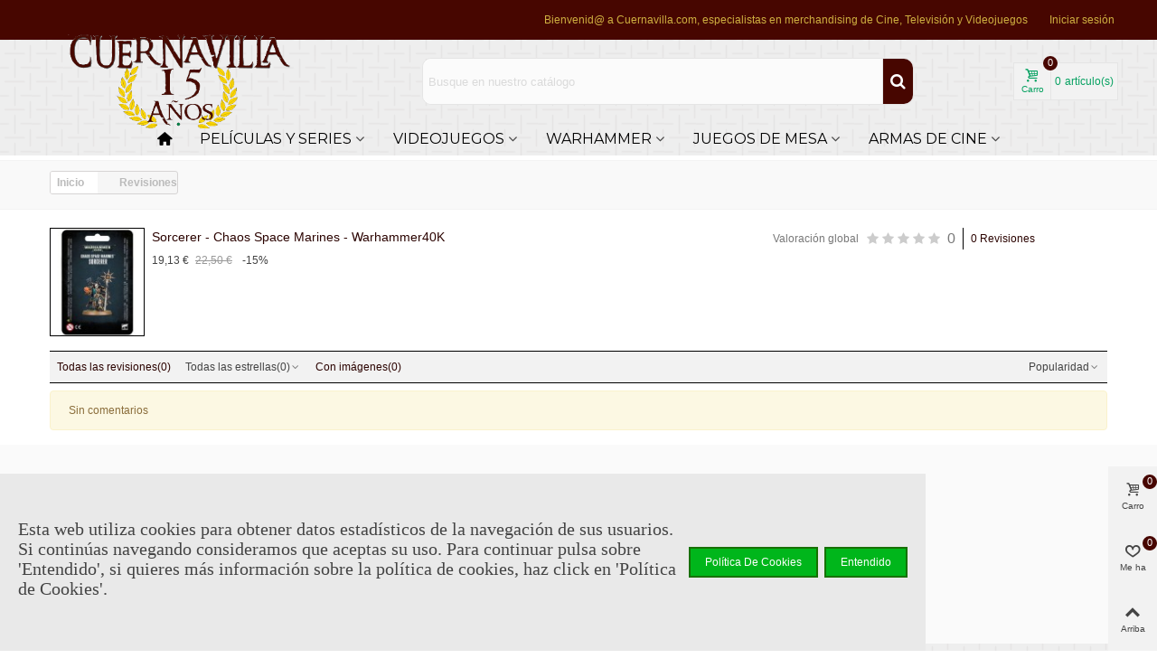

--- FILE ---
content_type: text/html; charset=utf-8
request_url: https://cuernavilla.com/module/stproductcomments/list?id_product=6452
body_size: 24719
content:
<!doctype html>
<html lang="es">

  <head>
	
	  
  <meta charset="utf-8">


  <meta http-equiv="x-ua-compatible" content="ie=edge">



  <title>Cuernavilla</title>
  <meta name="description" content="">
  <meta name="keywords" content="">
        <link rel="canonical" href="https://cuernavilla.com/module/stproductcomments/list">
    
                
  

<!--st begin -->

    <meta name="viewport" content="width=device-width, maximum-scale=1, initial-scale=1.0" />

<!--st end -->

  <link rel="icon" type="image/vnd.microsoft.icon" href="https://cuernavilla.com/img/favicon.ico?1624263951">
  <link rel="shortcut icon" type="image/x-icon" href="https://cuernavilla.com/img/favicon.ico?1624263951">
  <!--st begin -->
      <link rel="icon" type="image/png" sizes="16x16" href="/upload/stthemeeditor/977d7c29e055c1c7f3e729ed8432f3da.png?1581891091" />
      <link rel="icon" type="image/png" sizes="32x32" href="/upload/stthemeeditor/8c1430e63a6a9d1bb66ea72eb3a2e560.png?1581891091" />
          
<!--st end -->

    <link rel="stylesheet" href="https://fonts.googleapis.com/css?family=Montserrat|Vollkorn:regular|Montserrat" media="all">
  <link rel="stylesheet" href="https://cuernavilla.com/themes/transformer/assets/cache/theme-410193631.css" media="all">






  

  <script type="text/javascript">
        var ASPath = "\/modules\/pm_advancedsearch4\/";
        var ASSearchUrl = "https:\/\/cuernavilla.com\/module\/pm_advancedsearch4\/advancedsearch4";
        var addtocart_animation = 0;
        var as4_orderBySalesAsc = "Ventas: primero las menores";
        var as4_orderBySalesDesc = "Ventas: primero las mayores";
        var cart_ajax = true;
        var click_on_header_cart = 0;
        var confirm_report_message = "\u00bfEstas seguro de querer reportar un abuso?";
        var dictRemoveFile = "Eliminar";
        var go_to_shopping_cart = 0;
        var hover_display_cp = 1;
        var prestashop = {"cart":{"products":[],"totals":{"total":{"type":"total","label":"Total","amount":0,"value":"0,00\u00a0\u20ac"},"total_including_tax":{"type":"total","label":"Total (impuestos incl.)","amount":0,"value":"0,00\u00a0\u20ac"},"total_excluding_tax":{"type":"total","label":"Total (impuestos excl.)","amount":0,"value":"0,00\u00a0\u20ac"}},"subtotals":{"products":{"type":"products","label":"Subtotal","amount":0,"value":"0,00\u00a0\u20ac"},"discounts":null,"shipping":{"type":"shipping","label":"Transporte","amount":0,"value":""},"tax":null},"products_count":0,"summary_string":"0 art\u00edculos","vouchers":{"allowed":1,"added":[]},"discounts":[],"minimalPurchase":5,"minimalPurchaseRequired":"Se necesita una compra m\u00ednima total de 5,00\u00a0\u20ac (impuestos exc.) para validar su pedido. En este momento el valor total de su carrito es de 0,00\u00a0\u20ac (impuestos exc.)."},"currency":{"id":1,"name":"Euro","iso_code":"EUR","iso_code_num":"978","sign":"\u20ac"},"customer":{"lastname":null,"firstname":null,"email":null,"birthday":null,"newsletter":null,"newsletter_date_add":null,"optin":null,"website":null,"company":null,"siret":null,"ape":null,"is_logged":false,"gender":{"type":null,"name":null},"addresses":[]},"language":{"name":"Espa\u00f1ol (Spanish)","iso_code":"es","locale":"es-ES","language_code":"es","is_rtl":"0","date_format_lite":"d\/m\/Y","date_format_full":"d\/m\/Y H:i:s","id":1},"page":{"title":"","canonical":"https:\/\/cuernavilla.com\/module\/stproductcomments\/list","meta":{"title":"Cuernavilla","description":"","keywords":"","robots":"index"},"page_name":"module-stproductcomments-list","body_classes":{"lang-es":true,"lang-rtl":false,"country-ES":true,"currency-EUR":true,"layout-full-width":true,"page-":true,"tax-display-enabled":true},"admin_notifications":[]},"shop":{"name":"Cuernavilla","logo":"https:\/\/cuernavilla.com\/img\/cuernavilla-logo-1624263937.jpg","stores_icon":"https:\/\/cuernavilla.com\/img\/logo_stores.png","favicon":"https:\/\/cuernavilla.com\/img\/favicon.ico"},"urls":{"base_url":"https:\/\/cuernavilla.com\/","current_url":"https:\/\/cuernavilla.com\/module\/stproductcomments\/list?id_product=6452","shop_domain_url":"https:\/\/cuernavilla.com","img_ps_url":"https:\/\/cuernavilla.com\/img\/","img_cat_url":"https:\/\/cuernavilla.com\/img\/c\/","img_lang_url":"https:\/\/cuernavilla.com\/img\/l\/","img_prod_url":"https:\/\/cuernavilla.com\/img\/p\/","img_manu_url":"https:\/\/cuernavilla.com\/img\/m\/","img_sup_url":"https:\/\/cuernavilla.com\/img\/su\/","img_ship_url":"https:\/\/cuernavilla.com\/img\/s\/","img_store_url":"https:\/\/cuernavilla.com\/img\/st\/","img_col_url":"https:\/\/cuernavilla.com\/img\/co\/","img_url":"https:\/\/cuernavilla.com\/themes\/transformer\/assets\/img\/","css_url":"https:\/\/cuernavilla.com\/themes\/transformer\/assets\/css\/","js_url":"https:\/\/cuernavilla.com\/themes\/transformer\/assets\/js\/","pic_url":"https:\/\/cuernavilla.com\/upload\/","pages":{"address":"https:\/\/cuernavilla.com\/direccion","addresses":"https:\/\/cuernavilla.com\/direcciones","authentication":"https:\/\/cuernavilla.com\/iniciar-sesion","cart":"https:\/\/cuernavilla.com\/carrito","category":"https:\/\/cuernavilla.com\/index.php?controller=category","cms":"https:\/\/cuernavilla.com\/index.php?controller=cms","contact":"https:\/\/cuernavilla.com\/contacto","discount":"https:\/\/cuernavilla.com\/descuento","guest_tracking":"https:\/\/cuernavilla.com\/seguimiento-pedido-invitado","history":"https:\/\/cuernavilla.com\/historial-de-pedidos","identity":"https:\/\/cuernavilla.com\/datos-personales","index":"https:\/\/cuernavilla.com\/","my_account":"https:\/\/cuernavilla.com\/mi-cuenta","order_confirmation":"https:\/\/cuernavilla.com\/confirmacion-pedido","order_detail":"https:\/\/cuernavilla.com\/index.php?controller=order-detail","order_follow":"https:\/\/cuernavilla.com\/seguimiento-pedido","order":"https:\/\/cuernavilla.com\/pedido","order_return":"https:\/\/cuernavilla.com\/index.php?controller=order-return","order_slip":"https:\/\/cuernavilla.com\/facturas-rectificativas-abonos","pagenotfound":"https:\/\/cuernavilla.com\/no-encontrado","password":"https:\/\/cuernavilla.com\/recuperar-contrasena","pdf_invoice":"https:\/\/cuernavilla.com\/index.php?controller=pdf-invoice","pdf_order_return":"https:\/\/cuernavilla.com\/index.php?controller=pdf-order-return","pdf_order_slip":"https:\/\/cuernavilla.com\/index.php?controller=pdf-order-slip","prices_drop":"https:\/\/cuernavilla.com\/ofertas","product":"https:\/\/cuernavilla.com\/index.php?controller=product","search":"https:\/\/cuernavilla.com\/busqueda","sitemap":"https:\/\/cuernavilla.com\/mapa del sitio","stores":"https:\/\/cuernavilla.com\/tienda","supplier":"https:\/\/cuernavilla.com\/proveedor","register":"https:\/\/cuernavilla.com\/iniciar-sesion?create_account=1","order_login":"https:\/\/cuernavilla.com\/pedido?login=1"},"alternative_langs":[],"theme_assets":"\/themes\/transformer\/assets\/","actions":{"logout":"https:\/\/cuernavilla.com\/?mylogout="},"no_picture_image":{"bySize":{"cart_default":{"url":"https:\/\/cuernavilla.com\/img\/p\/es-default-cart_default.jpg","width":70,"height":80},"small_default":{"url":"https:\/\/cuernavilla.com\/img\/p\/es-default-small_default.jpg","width":105,"height":120},"cart_default_2x":{"url":"https:\/\/cuernavilla.com\/img\/p\/es-default-cart_default_2x.jpg","width":140,"height":160},"small_default_2x":{"url":"https:\/\/cuernavilla.com\/img\/p\/es-default-small_default_2x.jpg","width":210,"height":240},"home_default":{"url":"https:\/\/cuernavilla.com\/img\/p\/es-default-home_default.jpg","width":280,"height":320},"medium_default":{"url":"https:\/\/cuernavilla.com\/img\/p\/es-default-medium_default.jpg","width":370,"height":423},"home_default_2x":{"url":"https:\/\/cuernavilla.com\/img\/p\/es-default-home_default_2x.jpg","width":560,"height":640},"large_default":{"url":"https:\/\/cuernavilla.com\/img\/p\/es-default-large_default.jpg","width":700,"height":800},"medium_default_2x":{"url":"https:\/\/cuernavilla.com\/img\/p\/es-default-medium_default_2x.jpg","width":740,"height":846},"large_default_2x":{"url":"https:\/\/cuernavilla.com\/img\/p\/es-default-large_default_2x.jpg","width":1200,"height":1372},"superlarge_default":{"url":"https:\/\/cuernavilla.com\/img\/p\/es-default-superlarge_default.jpg","width":1200,"height":1372},"superlarge_default_2x":{"url":"https:\/\/cuernavilla.com\/img\/p\/es-default-superlarge_default_2x.jpg","width":1200,"height":1372}},"small":{"url":"https:\/\/cuernavilla.com\/img\/p\/es-default-cart_default.jpg","width":70,"height":80},"medium":{"url":"https:\/\/cuernavilla.com\/img\/p\/es-default-home_default_2x.jpg","width":560,"height":640},"large":{"url":"https:\/\/cuernavilla.com\/img\/p\/es-default-superlarge_default_2x.jpg","width":1200,"height":1372},"legend":""}},"configuration":{"display_taxes_label":true,"display_prices_tax_incl":true,"is_catalog":false,"show_prices":true,"opt_in":{"partner":true},"quantity_discount":{"type":"discount","label":"Descuento unitario"},"voucher_enabled":1,"return_enabled":0},"field_required":[],"breadcrumb":{"links":[{"title":"Inicio","url":"https:\/\/cuernavilla.com\/"},{"title":"Revisiones","url":"https:\/\/cuernavilla.com\/module\/stproductcomments\/list"}],"count":2},"link":{"protocol_link":"https:\/\/","protocol_content":"https:\/\/"},"time":1769570278,"static_token":"833d414b3a95cbb5b8fce5c8b1e04a38","token":"b9f1195af96199f8d760e56a842450de","debug":false};
        var prestashopFacebookAjaxController = "https:\/\/cuernavilla.com\/module\/ps_facebook\/Ajax";
        var quick_search_as = true;
        var quick_search_as_min = 3;
        var quick_search_as_size = 6;
        var st_cart_page_url = "\/\/cuernavilla.com\/carrito?action=show";
        var st_ins_getimgurl = "https:\/\/cuernavilla.com\/module\/stinstagram\/list";
        var st_maximum_already_message = "Ya tiene la cantidad m\u00e1xima disponible para este producto.";
        var st_myloved_url = "https:\/\/cuernavilla.com\/module\/stlovedproduct\/myloved";
        var st_pc_display_format = "#left \/ #max Caracteres restantes.";
        var st_pc_max = "500";
        var st_pc_max_images = "3";
        var st_refresh_url = "\/\/cuernavilla.com\/module\/stshoppingcart\/ajax";
        var stlove_bos = [];
        var stlove_login = 0;
        var stlove_pros = [];
        var stmywishlist_url = "https:\/\/cuernavilla.com\/module\/stwishlist\/mywishlist";
        var stproductcomments_controller_url = "https:\/\/cuernavilla.com\/module\/stproductcomments\/default?secure_key=e67e0b1166a9ed61b1ae6a4a362d1277";
        var stproductcomments_url = "https:\/\/cuernavilla.com\/module\/stproductcomments\/default";
        var sttheme = {"cookie_domain":"cuernavilla.com","cookie_path":"\/","drop_down":0,"magnificpopup_tprev":"Anterior","magnificpopup_tnext":"Siguiente","magnificpopup_tcounter":"%curr% of %total%","is_rtl":0,"is_mobile_device":false,"gallery_image_type":"medium_default","thumb_image_type":"medium_default","responsive_max":2,"fullwidth":0,"responsive":"1","product_view_swither":"1","infinite_scroll":"0","cate_pro_lazy":"1","sticky_column":"1","filter_position":"","sticky_option":4,"product_thumbnails":"0","pro_thumnbs_per_fw":"1","pro_thumnbs_per_xxl":"1","pro_thumnbs_per_xl":"1","pro_thumnbs_per_lg":"1","pro_thumnbs_per_md":"3","pro_thumnbs_per_sm":"2","pro_thumnbs_per_xs":"1","pro_kk_per_fw":"1","pro_kk_per_xxl":"1","pro_kk_per_xl":"1","pro_kk_per_lg":"1","pro_kk_per_md":"1","pro_kk_per_sm":"1","pro_kk_per_xs":"1","categories_per_fw":"5","categories_per_xxl":"6","categories_per_xl":"5","categories_per_lg":"5","categories_per_md":"5","categories_per_sm":"3","categories_per_xs":"2","enable_zoom":1,"enable_thickbox":1,"retina":"1","sticky_mobile_header":"2","sticky_mobile_header_height":"0","use_mobile_header":"1","pro_image_column_md":"4","submemus_animation":1,"submemus_action":0,"pro_quantity_input":"0","popup_vertical_fit":"0","pro_tm_slider":"0","pro_tm_slider_cate":"0","buy_now":"0","lazyload_main_gallery":"1","product_views":"0"};
        var stwish_pros = [];
        var wrongemailaddress_stnewsletter = "Direcci\u00f3n de email no v\u00e1lida";
      </script>

<!--st end -->

  <style>.top_bar_item.shopping_cart_style_0 .cart_icon_item, .top_bar_item.shopping_cart_style_2 .cart_icon_item, .top_bar_item.shopping_cart_style_3 .cart_icon_item{height:42px;line-height:40px;}.top_bar_item.shopping_cart_style_0 .ajax_cart_bag{min-width:42px;}.top_bar_item .cart_icon_item{color:#06a161;}.top_bar_item.shopping_cart_style_0:hover .ajax_cart_bag{color:#ffffff;}.top_bar_item.shopping_cart_style_2:hover .cart_icon_item, .top_bar_item.shopping_cart_style_3:hover .cart_icon_item{color:#ffffff;}.top_bar_item .cart_icon_item{background:#f2f2f2;}.top_bar_item.shopping_cart_style_0:hover .ajax_cart_bag{background:#06a161;}.top_bar_item.shopping_cart_style_2:hover .cart_icon_item, .top_bar_item.shopping_cart_style_3:hover .cart_icon_item{background:#06a161;}.top_bar_item.shopping_cart_style_0 .ajax_cart_bag.cart_icon_item{border-color:#e5e5e5;}</style>

<style>#st_header .search_widget_block{width:560px;}#st_header .search_widget_text, #st_header .search_widget_btn{height:50px;}#st_header .search_widget_btn{line-height:48px;}#st_header .search_widget_text{background:#FBFBFB;}#st_header .search_widget_form_inner.input-group-with-border{border-color:#E5E5E5;}#st_header .search_widget_btn.btn{border-color:#E5E5E5;}#st_header .search_widget_form_inner.input-group-with-border{border-radius:10px;}#st_header .search_widget_form_inner.input-group-with-border .form-control{border-top-left-radius:10px;border-bottom-left-radius:10px;}.is_rtl #st_header .search_widget_form_inner.input-group-with-border .form-control{border-radius:10px;border-top-left-radius:0;border-bottom-left-radius:0;}#st_header .search_widget_btn{border-top-right-radius:10px;border-bottom-right-radius:10px;}#st_header .search_widget_btn{color:#ffffff;}#st_header .search_widget_btn:hover{color:#f65900;}#st_header .search_widget_btn{background:#470600;}#st_header .search_widget_btn:hover{background:#f9f9f9;}</style>
<style>
#st_mega_menu_wrap #st_ma_24,#st_mega_menu_column_block #st_ma_24,#st_mega_menu_wrap #st_menu_block_24,#st_mega_menu_wrap #st_menu_block_24 a,#st_mega_menu_column_block #st_menu_block_24,#st_mega_menu_column_block #st_menu_block_24 a{color:#8c8c8c;}#st_ma_24 .cate_label,#st_mo_ma_24 .cate_label{color:#000000;}#st_mega_menu_wrap #st_ma_57,#st_mega_menu_column_block #st_ma_57,#st_mega_menu_wrap #st_menu_block_57,#st_mega_menu_wrap #st_menu_block_57 a,#st_mega_menu_column_block #st_menu_block_57,#st_mega_menu_column_block #st_menu_block_57 a{color:#8c8c8c;}
</style>
<style>#st_swiper_1 .swiper-pagination-bullet-active, #st_swiper_1 .swiper-pagination-progress .swiper-pagination-progressbar{background-color:#ffffff;}#st_swiper_1 .swiper-pagination-st-round .swiper-pagination-bullet.swiper-pagination-bullet-active{background-color:#ffffff;border-color:#ffffff;}#st_swiper_1 .swiper-pagination-st-round .swiper-pagination-bullet.swiper-pagination-bullet-active span{background-color:#ffffff;}</style>
<style>#st_news_letter_1 .st_news_letter_form_inner{max-width:258px;}#st_news_letter_1 .st_news_letter_input{height:35px;}#st_news_letter_1 .input-group-with-border{border-color:#444444;}</style>
<style>#steasy_column_2{padding-top: 0px;}#steasy_column_2{padding-bottom: 0px;}#steasy_column_4{padding-top: 0px;}#steasy_column_4{padding-bottom: 0px;}#steasy_element_4 .easy_icon_with_text_2_4 .easy_icon{font-size: 14px;}#steasy_element_4 .easy_icon_with_text_2_4 .easy_icon{margin-bottom: 0px;}#steasy_element_4 .easy_icon_with_text_2_4 .easy_header{color: #666666;}#steasy_element_4 .easy_icon_with_text_2_4 .easy_header{font-size: 12px;}#steasy_element_4 .easy_icon_with_text_2_4 .easy_header{padding-bottom: 0px;}#steasy_element_4 .easy_icon_with_text_2_4 .easy_header{font-weight:700;}#steasy_element_4 .easy_icon_with_text_2_4 .easy_text{color: #999999;}#steasy_element_5 .easy_icon_with_text_2_4 .easy_icon{font-size: 14px;}#steasy_element_5 .easy_icon_with_text_2_4 .easy_icon{margin-bottom: 0px;}#steasy_element_5 .easy_icon_with_text_2_4 .easy_header{color: #666666;}#steasy_element_5 .easy_icon_with_text_2_4 .easy_header{font-size: 12px;}#steasy_element_5 .easy_icon_with_text_2_4 .easy_header{padding-bottom: 0px;}#steasy_element_5 .easy_icon_with_text_2_4 .easy_header{font-weight:700;}#steasy_element_5 .easy_icon_with_text_2_4 .easy_text{color: #999999;}#steasy_element_6 .easy_icon_with_text_2_4 .easy_icon{font-size: 14px;}#steasy_element_6 .easy_icon_with_text_2_4 .easy_icon{margin-bottom: 0px;}#steasy_element_6 .easy_icon_with_text_2_4 .easy_header{color: #666666;}#steasy_element_6 .easy_icon_with_text_2_4 .easy_header{font-size: 12px;}#steasy_element_6 .easy_icon_with_text_2_4 .easy_header{padding-bottom: 0px;}#steasy_element_6 .easy_icon_with_text_2_4 .easy_header{font-weight:700;}#steasy_element_6 .easy_icon_with_text_2_4 .easy_text{color: #999999;}#steasy_column_5{padding-top: 0px;}#steasy_column_5{padding-bottom: 0px;}#steasy_column_6{padding-top: 0px;}#steasy_column_6{padding-bottom: 0px;}#steasy_column_6 .stsocial_2_1 li,#steasy_column_6 .stsocial_2_2 li,#steasy_column_6 .stsocial_2_3 li{padding-bottom: 16px;}#steasy_column_6 .stsocial_1_1 li,#steasy_column_6 .stsocial_1_2 li,#steasy_column_6 .stsocial_1_3 li{padding-right: 16px;}#steasy_column_6 .stsocial_list a .social_wrap{font-size: 18px;}#easycontent_container_8 {padding-top:20px;}#easycontent_container_8 {padding-bottom:20px;}#steasy_column_9{padding-top: 0px;}#steasy_column_9{padding-bottom: 0px;}#steasy_column_11{padding-top: 0px;}#steasy_column_11{padding-bottom: 0px;}#steasy_element_14.sttext_block .title_block_inner{color:#f65900;}#steasy_element_14.sttext_block{color: #666666;}#steasy_column_12{padding-top: 0px;}#steasy_column_12{padding-bottom: 0px;}#steasy_column_20{padding-top: 0px;}#steasy_column_20{padding-bottom: 0px;}#steasy_column_14{padding-top: 0px;}#steasy_column_14{padding-bottom: 0px;}#steasy_column_15{padding-top: 0px;}#steasy_column_15{padding-bottom: 0px;}#steasy_column_16{padding-top: 0px;}#steasy_column_16{padding-bottom: 0px;}#steasy_column_17{padding-top: 0px;}#steasy_column_17{padding-bottom: 0px;}#easycontent_13 {padding-top:100px;}#easycontent_13 {padding-bottom:100px;}</style>
<style>.st_banner_block_1 .st_image_layered_description, a.st_banner_block_1 , .st_banner_block_1 .st_image_layered_description a{color:#ffffff;} .st_banner_block_1 .separater{border-color:#ffffff;}.st_banner_block_2 .st_image_layered_description, a.st_banner_block_2 , .st_banner_block_2 .st_image_layered_description a{color:#000000;} .st_banner_block_2 .separater{border-color:#000000;}.st_banner_block_3 .st_image_layered_description, a.st_banner_block_3 , .st_banner_block_3 .st_image_layered_description a{color:#ffffff;} .st_banner_block_3 .separater{border-color:#ffffff;}#st_banner_1{padding-top:0px;}#st_banner_1{padding-bottom:0px;}#st_banner_7{padding-top:0px;}#st_banner_7{padding-bottom:0px;}#st_banner_13.st_banner_row .row{margin-left:-0px;margin-right:-0px;}#st_banner_13 .banner_col{padding-left:0px;padding-right:0px;}#st_banner_13 .banner_col.banner_b .st_banner_block{margin-bottom:0px;}#st_banner_13{padding-top:0px;}#st_banner_13{padding-bottom:0px;}</style>
<style>.sthomenew_container .product_list.grid .product_list_item{padding-left:8px;padding-right:8px;}.sthomenew_container .product_list.grid{margin-left:-8px;margin-right:-8px;}</style>
<style>.countdown_timer.countdown_style_0 div{padding-top:11px;padding-bottom:11px;}.countdown_timer.countdown_style_0 div span{height:22px;line-height:22px;}.countdown_timer.countdown_style_0 div{border-right:none;}.countdown_name{display:none;}</style>
<script>
//<![CDATA[

var s_countdown_all = 0;
var s_countdown_id_products = []; 
var s_countdown_style = 0; 
var s_countdown_lang = new Array();
s_countdown_lang['day'] = "día";
s_countdown_lang['days'] = "días";
s_countdown_lang['hrs'] = "horas";
s_countdown_lang['min'] = "min";
s_countdown_lang['sec'] = "segundo";

//]]>
</script>
<script>
//<![CDATA[
var ins_follow = "Síganos";
var ins_posts = "Contenido";
var ins_followers = "Seguidores";
var ins_following = "Seguiendo";
var stinstagram_view_in_ins = "Ver en Instagram";
var stinstagram_view_larger = "Haz un vistazo grande";
var st_timeago_suffixAgo= "hace";
var st_timeago_suffixFromNow= "a partir de ahora";
var st_timeago_inPast= "en cualquier momento";
var st_timeago_seconds= "menos de un minuto";
var st_timeago_minute= "alrededor de un minuto";
var st_timeago_minutes= "#d minutos";
var st_timeago_hour= "alrededor de una hora";
var st_timeago_hours= "aproximadamente #d horas";
var st_timeago_day= "un día";
var st_timeago_days= "#d días";
var st_timeago_month= "alrededor de un mes";
var st_timeago_months= "#d meses";
var st_timeago_year= "alrededor de un año";
var st_timeago_years= "#d años";
var st_timeago_years= "#d años";
var ins_previous= "Anterior";
var ins_next= "Siguiente";

var instagram_block_array={'profile':[],'feed':[]};

//]]>
</script><style>.love_product .btn_text{margin-right:4px;}</style>
<style>#st_notification_1{max-width:1024px;}#st_notification_1 {padding-top:50px;padding-bottom:50px;}#st_notification_1 {padding-left:20px;padding-right:20px;}#st_notification_1 {background-image:url(https://cuernavilla.com/modules/stnotification/views/img/demo1cookiesbg.jpg);background-repeat: no-repeat; background-size: cover; background-position: center top;}#st_notification_1{-webkit-box-shadow: 0px 0px 0px rgba(0,0,0,0.00); -moz-box-shadow: 0px 0px 0px rgba(0,0,0,0.00); box-shadow: 0px 0px 0px rgba(0,0,0,0.00); }</style>
<style> .breadcrumb_spacing{height:20px;} #page_banner_container_1 .breadcrumb_nav, #page_banner_container_1 .breadcrumb_nav a{color: #bbbbbb;} #page_banner_container_1 .style_content, #page_banner_container_1 .style_content a{color: #bbbbbb;} #page_banner_container_1 .breadcrumb_nav a{color: #bbbbbb;} #page_banner_container_1 .style_content a{color: #bbbbbb;} #page_banner_container_1 .breadcrumb_nav a:hover{color: #06a161;} #page_banner_container_1 .style_content a:hover{color: #06a161;} #page_banner_container_1 {background-color: #F9F9F9;} #page_banner_container_1 {border-color: #F3F3F3;} #page_banner_container_1 {border-top-width: 1px;} #page_banner_container_1 {border-bottom-width: 1px;} #page_banner_container_1 {padding-top: 11px;} #page_banner_container_1 {padding-bottom: 11px;} #page_banner_container_1 {margin-top:5px;}</style>
<style>#side_products_cart{right: 0; left: auto; border-left-width: 4px;border-right-width: 0;}.is_rtl #side_products_cart{left: 0; right: auto;border-left-width:0;border-right-width: 4px;}#side_products_cart .st-menu-header .close_right_side{left: 4px; right: auto;}.is_rtl #side_products_cart .st-menu-header .close_right_side{left: auto; right: 4px;}#side_loved{right: 0; left: auto; border-left-width: 4px;border-right-width: 0;}.is_rtl #side_loved{left: 0; right: auto;border-left-width:0;border-right-width: 4px;}#side_loved .st-menu-header .close_right_side{left: 4px; right: auto;}.is_rtl #side_loved .st-menu-header .close_right_side{left: auto; right: 4px;}#side_mobile_nav{right: 0; left: auto; border-left-width: 4px;border-right-width: 0;}.is_rtl #side_mobile_nav{left: 0; right: auto;border-left-width:0;border-right-width: 4px;}#side_mobile_nav .st-menu-header .close_right_side{left: 4px; right: auto;}.is_rtl #side_mobile_nav .st-menu-header .close_right_side{left: auto; right: 4px;}#side_stmobilemenu{right: auto; left: 0; border-left-width: 0;border-right-width: 4px;}.is_rtl #side_stmobilemenu{left: auto; right: 0;border-left-width:4px;border-right-width: 0;}#side_stmobilemenu .st-menu-header .close_right_side{left: auto; right: 4px;}.is_rtl #side_stmobilemenu .st-menu-header .close_right_side{left: 4px; right: auto;}#rightbar{-webkit-flex-grow: 3; -moz-flex-grow: 3; flex-grow: 3; -ms-flex-positive: 3;}#leftbar{-webkit-flex-grow: 0; -moz-flex-grow: 0; flex-grow: 0; -ms-flex-positive: 0;}#rightbar{top:auto; bottom:0%;}#leftbar{top:auto; bottom:0%;}</style>
<style>.st_sticker_8{color:#ffffff;}.st_sticker_8{background:rgba(0,155,46,1);}.st_sticker_8{background:rgba(0,155,46,1);}.pro_first_box .st_sticker_8.flag_1:before, .pro_first_box .st_sticker_8.flag_2:before{border-top-color:#009b2e;border-bottom-color:#009b2e;}.st_sticker_8{border-color:#00cc10;}.st_sticker_8{border-width:0px;}.pro_first_box .st_sticker_8.flag_1:before, .pro_first_box .st_sticker_8.flag_2:before{top:-0px;}.pro_first_box .st_sticker_8.flag_1:before{right:-11px;}.pro_first_box .st_sticker_8.flag_2:before{left:-11px;}.st_sticker_8{font-family: Montserrat;}.st_sticker_8{font-weight:normal;}.st_sticker_8{right:0px;}.st_sticker_8{bottom:0px;}.st_sticker_3{color:#ffff00;}.st_sticker_3{background:rgba(255,0,0,1);}.st_sticker_3{background:rgba(255,0,0,1);}.pro_first_box .st_sticker_3.flag_1:before, .pro_first_box .st_sticker_3.flag_2:before{border-top-color:#ff0000;border-bottom-color:#ff0000;}.st_sticker_3{border-width:0px;}.st_sticker_3{-webkit-border-radius: 20px;-moz-border-radius: 20px;border-radius: 20px;}.pro_first_box .st_sticker_3.flag_1:before, .pro_first_box .st_sticker_3.flag_2:before{top:-0px;}.pro_first_box .st_sticker_3.flag_1:before{right:-11px;}.pro_first_box .st_sticker_3.flag_2:before{left:-11px;}.st_sticker_3{font-weight:normal;}.st_sticker_3{right:0px;}.st_sticker_3{top:0px;}.st_sticker_4{color:#ffffff;}.st_sticker_4{background:rgba(232,0,40,1);}.st_sticker_4{background:rgba(232,0,40,1);}.pro_first_box .st_sticker_4.flag_1:before, .pro_first_box .st_sticker_4.flag_2:before{border-top-color:#e80028;border-bottom-color:#e80028;}.st_sticker_4{border-color:#ff0914;}.st_sticker_4{border-width:2px;}.st_sticker_4{-webkit-border-radius: 10px;-moz-border-radius: 10px;border-radius: 10px;}.pro_first_box .st_sticker_4.flag_1:before, .pro_first_box .st_sticker_4.flag_2:before{top:-2px;}.pro_first_box .st_sticker_4.flag_1:before{right:-13px;}.pro_first_box .st_sticker_4.flag_2:before{left:-13px;}.st_sticker_4{font-family: Montserrat;}.st_sticker_4{font-weight:normal;}.st_sticker_4{right:0px;}.st_sticker_4{bottom:0px;}.st_sticker_1{color:#ffffff;}.st_sticker_1{background:rgba(17,181,0,1);}.st_sticker_1{background:rgba(17,181,0,1);}.pro_first_box .st_sticker_1.flag_1:before, .pro_first_box .st_sticker_1.flag_2:before{border-top-color:#11b500;border-bottom-color:#11b500;}.st_sticker_1{border-width:0px;}.st_sticker_1{height:20px;line-height:20px;}.pro_first_box .st_sticker_1.flag_1:before, .pro_first_box .st_sticker_1.flag_2:before{height:20px;width:10px;border-width:10px;}.pro_first_box .st_sticker_1.flag_1:before, .pro_first_box .st_sticker_1.flag_2:before{top:-0px;}.pro_first_box .st_sticker_1.flag_1:before{right:-10px;}.pro_first_box .st_sticker_1.flag_2:before{left:-10px;}.st_sticker_1{font-weight:normal;}.st_sticker_1{left:0px;}.st_sticker_1{top:20px;}</style>
<style>.st_popup_video_3{left:0px;right:auto;}.st_popup_video_3{bottom:0px;top:auto;}</style>
        <meta property="og:site_name" content="Cuernavilla" />
    <meta property="og:url" content="https://cuernavilla.com/module/stproductcomments/list?id_product=6452" />
        <meta property="og:type" content="product" />
    <meta property="og:title" content="Sorcerer - Chaos Space Marines - Warhammer40K" />
    <meta property="og:description" content="Todo el universo de Warhammer a tu alcance, miniaturas, escenografía y pinturas en Cuernavilla.com Sorcerer - Chaos Space Marines - Warhammer40K al mejor precio" />
    <meta property="og:image" content="https://cuernavilla.com/14413-medium_default/sorcerer-chaos-space-marines-warhammer40k.jpg" />
    <meta property="og:image:width" content="370">
    <meta property="og:image:height" content="423">
    <meta property="og:image:alt" content="Sorcerer - Chaos Space Marines - Warhammer40K">
    <style>.social_share_1{color:#ffffff!important;}.social_share_1{background-color:#55ACEE!important;}.social_share_1:hover{color:#ffffff!important;}.social_share_1:hover{background-color:#407EAF!important;}.social_share_5{color:#fff!important;}.social_share_5{background-color:#1EBEA5!important;}.social_share_5:hover{color:#fff!important;}.social_share_5:hover{background-color:#1A9D89!important;}.social_share_2{color:#ffffff!important;}.social_share_2{background-color:#3b5998!important;}.social_share_2:hover{color:#ffffff!important;}.social_share_2:hover{background-color:#2E4674!important;}.social_share_4{color:#ffffff!important;}.social_share_4{background-color:#BD081C!important;}.social_share_4:hover{color:#ffffff!important;}.social_share_4:hover{background-color:#8B0815!important;}</style>
<style>.add_to_wishlit.layer_btn{right:0px;}.add_to_wishlit.layer_btn{bottom:0px;}</style>


	
  </head>
  <body id="module-stproductcomments-list" class="module-stproductcomments-list lang-es country-es currency-eur layout-full-width page- tax-display-enabled   lang_es  dropdown_menu_event_0 
   desktop_device  slide_lr_column        is_logged_0 	 hide-left-column hide-right-column 
  ">	
      
    
	<div id="st-container" class="st-container st-effect-0">
	  <div class="st-pusher">
		<div class="st-content"><!-- this is the wrapper for the content -->
		  <div class="st-content-inner">
	<!-- off-canvas-end -->

	<main id="body_wrapper">
	  <div id="page_wrapper" class="">
	  
			  
	  <div class="header-container   header_sticky_option_4">
	  <header id="st_header" class="animated fast">
		
		  
    

            <div id="top_bar" class="nav_bar space-s " >
      <div class="wide_container_box ">
        <div id="top_bar_container" class="container-fluid">
          <div id="top_bar_row" class="flex_container">
            <nav id="nav_left" class="flex_float_left"><div class="flex_box"></div></nav>
            <nav id="nav_center" class="flex_float_center"><div class="flex_box"></div></nav>
            <nav id="nav_right" class="flex_float_right"><div class="flex_box"><!-- MODULE st stcustomersignin -->
		<span class="welcome top_bar_item "><span class="header_item">Bienvenid@ a Cuernavilla.com, especialistas en merchandising de Cine, Televisión y Videojuegos                                                                                                                                                                                                    </span></span>				<a class="login top_bar_item header_icon_btn_1" href="https://cuernavilla.com/mi-cuenta" rel="nofollow" title="Acceda a su cuenta de cliente"><span class="header_item"><span class="header_icon_btn_text header_v_align_m">Iniciar sesión</span></span></a>
		<!-- /MODULE st stcustomersignin --></div></nav>
          </div>
        </div>          
      </div>
    </div>
  

  <section id="mobile_bar" class="animated fast">
    <div class="container">
      <div id="mobile_bar_top" class="flex_container">
                  <div id="mobile_bar_left">
            <div class="flex_container">
            	                <!-- MODULE st stsidebar -->
	<a id="rightbar_4"  href="javascript:;" class="mobile_bar_tri  menu_mobile_bar_tri mobile_bar_item  " data-name="side_stmobilemenu" data-direction="open_bar_left" rel="nofollow" title="Menú">
	    <i class="fto-menu fs_xl"></i>
	    <span class="mobile_bar_tri_text">Menú</span>
	</a>
<!-- /MODULE st stsidebar -->
            </div>
          </div>
          <div id="mobile_bar_center" class="flex_child">
            <div class="flex_container  flex_center ">            	                            <a class="mobile_logo" href="https://cuernavilla.com/" title="Cuernavilla">
              <img class="logo" src="https://cuernavilla.com/upload/stthemeeditor/5048f774f0f72712aae11851df485126.png"  srcset="https://cuernavilla.com/upload/stthemeeditor/4c1f8a0ca07f061dbc79504674d2379b.png 2x" alt="Cuernavilla" width="376" height="132"/>
            </a>
        
              	              <!-- MODULE st stsidebar -->
<!-- /MODULE st stsidebar -->
            </div>
          </div>
          <div id="mobile_bar_right">
            <div class="flex_container"><!-- MODULE st stsidebar -->
	<a id="rightbar_5"  href="javascript:;" class="mobile_bar_tri  customer_mobile_bar_tri mobile_bar_item " data-name="side_mobile_nav" data-direction="open_bar_right" rel="nofollow" title="Ajustes">
	    <i class="fto-ellipsis fs_xl"></i>
	    <span class="mobile_bar_tri_text">Ajustes</span>
	</a>
<!-- /MODULE st stsidebar --></div>
          </div>
      </div>
      <div id="mobile_bar_bottom" class="flex_container">
        <!-- MODULE st stsidebar -->
<!-- /MODULE st stsidebar -->
      </div>
    </div>
  </section>


    <div id="header_primary" class="">
    <div class="wide_container_box ">
      <div id="header_primary_container" class="container-fluid">
        <div id="header_primary_row" class="flex_container  logo_left ">
                                  <div id="header_left" class="">
            <div class="flex_container header_box  flex_left ">
                                        <div class="logo_box">
          <div class="slogan_horizon">
            <a class="shop_logo" href="https://cuernavilla.com/" title="Cuernavilla">
                <img class="logo" src="https://cuernavilla.com/img/cuernavilla-logo-1624263937.jpg"  srcset="https://cuernavilla.com/upload/stthemeeditor/4c1f8a0ca07f061dbc79504674d2379b.png 2x" alt="Cuernavilla" width="496" height="175"/>
            </a>
                      </div>
                  </div>
        
                                        </div>
          </div>
            <div id="header_center" class="">
              <div class="flex_container header_box  flex_center ">
                                              <!-- MODULE st stsearchbar -->
<div class="search_widget_block search_widget_0  stsearchbar_builder top_bar_item ">
<div class="search_widget" data-search-controller-url="//cuernavilla.com/busqueda">
	<form method="get" action="//cuernavilla.com/busqueda" class="search_widget_form">
		<input type="hidden" name="controller" value="search">
		<div class="search_widget_form_inner input-group round_item js-parent-focus input-group-with-border">
	      <input type="text" class="form-control search_widget_text js-child-focus" name="s" value="" placeholder="Busque en nuestro catálogo">
	      <span class="input-group-btn">
	        <button class="btn btn-search btn-no-padding btn-spin search_widget_btn link_color icon_btn" type="submit"><i class="fto-search-1"></i><span class="icon_text">Buscar</span></button>
	      </span>
	    </div>

	</form>
	<div class="search_results  search_show_img  search_show_name  search_show_price "></div>
	<a href="javascript:;" title="Más productos." rel="nofollow" class="display_none search_more_products go">Haga clic para más productos.</a>
	<div class="display_none search_no_products">No se encontraron productos.</div>
</div>
</div>
<!-- /MODULE st stsearchbar -->
                              </div>
            </div>
          <div id="header_right" class="">
            <div id="header_right_top" class="flex_container header_box  flex_left ">
                <!-- MODULE st stshoppingcart -->
<div class="blockcart dropdown_wrap top_bar_item shopping_cart_style_0  clearfix" data-refresh-url="//cuernavilla.com/module/stshoppingcart/ajax"><a href="//cuernavilla.com/carrito?action=show" title="Ver mi carrito de compra" rel="nofollow" class="st_shopping_cart dropdown_tri header_item " data-name="side_products_cart" data-direction="open_bar_right"><div class="flex_container"><div class="ajax_cart_bag cart_icon_item"><i class="fto-glyph icon_btn"></i><span class="icon_text">Carro</span><span class="ajax_cart_quantity amount_circle ">0</span></div><span class="ajax_cart_quantity cart_icon_item">0</span><span class="ajax_cart_product_txt cart_icon_item">artículo(s)</span></div></a><div class="dropdown_list cart_body  no_show_empty "><div class="dropdown_box">      <div class="shoppingcart-list">
              <div class="cart_empty">Su carrito de compras está vacío.</div>
            </div></div></div></div><!-- /MODULE st stshoppingcart -->
            </div>
                <div id="header_right_bottom" class="flex_container header_box  flex_left ">
                                </div>
          </div>
        </div>
      </div>
    </div>
  </div>
    <div class="nav_full_container "></div>


  <div id="easymenu_container" class="easymenu_bar"></div>
              <section id="top_extra" class="main_menu_has_widgets_0">
      <div class="">
      <div class="st_mega_menu_container animated fast">
      <div class="container">
        <div id="top_extra_container" class="flex_container  flex_center ">
            <!-- MODULE st stmegamenu -->
	<nav id="st_mega_menu_wrap" class="">
		<ul class="st_mega_menu clearfix mu_level_0">
								<li id="st_menu_1" class="ml_level_0 m_alignment_0">
			<a id="st_ma_1" href="https://cuernavilla.com/" class="ma_level_0 ma_icon" title=""><i class="fto-home"></i></a>
					</li>
									<li id="st_menu_8" class="ml_level_0 m_alignment_0">
			<a id="st_ma_8" href="javascript:;" class="ma_level_0 is_parent" title="Películas y Series">Películas y Series</a>
								<div class="stmenu_sub style_wide col-md-6">
		<div class="row m_column_row">
																			<div id="st_menu_column_5" class="col-md-4">
																				<div id="st_menu_block_24">
							<ul class="mu_level_1">
								<li class="ml_level_1">
									<a id="st_ma_24" href="javascript:;" title="-- PELÍCULAS --"  class="ma_level_1 ma_item  ma_span">-- PELÍCULAS --</a>
																	</li>
							</ul>	
						</div>
																																<div id="st_menu_block_88">
																<ul class="mu_level_1">
									<li class="ml_level_1">
										<a id="st_ma_88" href="https://cuernavilla.com/278-saga-crepusculo" title="Saga Crepúsculo"  class="ma_level_1 ma_item">Saga Crepúsculo</a>
																			</li>
								</ul>	
							</div>
																																						<div id="st_menu_block_25">
																<ul class="mu_level_1">
									<li class="ml_level_1">
										<a id="st_ma_25" href="https://cuernavilla.com/37-harry-potter" title="Harry Potter"  class="ma_level_1 ma_item">Harry Potter</a>
																			</li>
								</ul>	
							</div>
																																						<div id="st_menu_block_26">
																<ul class="mu_level_1">
									<li class="ml_level_1">
										<a id="st_ma_26" href="https://cuernavilla.com/3-el-senor-de-los-anillos" title="El Señor de los Anillos"  class="ma_level_1 ma_item">El Señor de los Anillos</a>
																			</li>
								</ul>	
							</div>
																																						<div id="st_menu_block_27">
																<ul class="mu_level_1">
									<li class="ml_level_1">
										<a id="st_ma_27" href="https://cuernavilla.com/265-el-hobbit" title="El Hobbit"  class="ma_level_1 ma_item">El Hobbit</a>
																			</li>
								</ul>	
							</div>
																																						<div id="st_menu_block_28">
																<ul class="mu_level_1">
									<li class="ml_level_1">
										<a id="st_ma_28" href="https://cuernavilla.com/4-kill-bill" title="Kill Bill"  class="ma_level_1 ma_item">Kill Bill</a>
																			</li>
								</ul>	
							</div>
																																						<div id="st_menu_block_29">
																<ul class="mu_level_1">
									<li class="ml_level_1">
										<a id="st_ma_29" href="https://cuernavilla.com/36-star-wars" title="Star Wars"  class="ma_level_1 ma_item">Star Wars</a>
																			</li>
								</ul>	
							</div>
																																						<div id="st_menu_block_22">
																<ul class="mu_level_1">
									<li class="ml_level_1">
										<a id="st_ma_22" href="https://cuernavilla.com/95-peliculas" title="...Más películas"  class="ma_level_1 ma_item">...Más películas</a>
																			</li>
								</ul>	
							</div>
																		</div>
																				<div id="st_menu_column_6" class="col-md-4">
																				<div id="st_menu_block_57">
							<ul class="mu_level_1">
								<li class="ml_level_1">
									<a id="st_ma_57" href="javascript:;" title="-- Series de TV --"  class="ma_level_1 ma_item  ma_span">-- Series de TV --</a>
																	</li>
							</ul>	
						</div>
																																<div id="st_menu_block_58">
																<ul class="mu_level_1">
									<li class="ml_level_1">
										<a id="st_ma_58" href="https://cuernavilla.com/115-juego-de-tronos" title="Juego de Tronos"  class="ma_level_1 ma_item">Juego de Tronos</a>
																			</li>
								</ul>	
							</div>
																																						<div id="st_menu_block_59">
																<ul class="mu_level_1">
									<li class="ml_level_1">
										<a id="st_ma_59" href="https://cuernavilla.com/401-stranger-things" title="Stranger Things"  class="ma_level_1 ma_item">Stranger Things</a>
																			</li>
								</ul>	
							</div>
																																						<div id="st_menu_block_60">
																<ul class="mu_level_1">
									<li class="ml_level_1">
										<a id="st_ma_60" href="https://cuernavilla.com/396-vikings" title="Vikings"  class="ma_level_1 ma_item">Vikings</a>
																			</li>
								</ul>	
							</div>
																																						<div id="st_menu_block_61">
																<ul class="mu_level_1">
									<li class="ml_level_1">
										<a id="st_ma_61" href="https://cuernavilla.com/379-doctor-who" title="Doctor Who"  class="ma_level_1 ma_item">Doctor Who</a>
																			</li>
								</ul>	
							</div>
																																						<div id="st_menu_block_62">
																<ul class="mu_level_1">
									<li class="ml_level_1">
										<a id="st_ma_62" href="https://cuernavilla.com/99-heroes" title="Heroes"  class="ma_level_1 ma_item">Heroes</a>
																			</li>
								</ul>	
							</div>
																																						<div id="st_menu_block_63">
																<ul class="mu_level_1">
									<li class="ml_level_1">
										<a id="st_ma_63" href="https://cuernavilla.com/105-series" title="... Más series"  class="ma_level_1 ma_item">... Más series</a>
																			</li>
								</ul>	
							</div>
																		</div>
							</div>
	</div>
						</li>
									<li id="st_menu_11" class="ml_level_0 m_alignment_1">
			<a id="st_ma_11" href="javascript:;" class="ma_level_0 is_parent" title="Videojuegos">Videojuegos</a>
								<div class="stmenu_sub style_wide col-md-4">
		<div class="row m_column_row">
																			<div id="st_menu_column_11" class="col-md-8">
																											<div id="st_menu_block_68">
																<ul class="mu_level_1">
									<li class="ml_level_1">
										<a id="st_ma_68" href="https://cuernavilla.com/338-the-legend-of-zelda" title="The Legend of Zelda"  class="ma_level_1 ma_item">The Legend of Zelda</a>
																			</li>
								</ul>	
							</div>
																																						<div id="st_menu_block_69">
																<ul class="mu_level_1">
									<li class="ml_level_1">
										<a id="st_ma_69" href="https://cuernavilla.com/398-the-witcher" title="The Witcher"  class="ma_level_1 ma_item">The Witcher</a>
																			</li>
								</ul>	
							</div>
																																						<div id="st_menu_block_70">
																<ul class="mu_level_1">
									<li class="ml_level_1">
										<a id="st_ma_70" href="https://cuernavilla.com/308-tetris" title="Tetris"  class="ma_level_1 ma_item">Tetris</a>
																			</li>
								</ul>	
							</div>
																																						<div id="st_menu_block_71">
																<ul class="mu_level_1">
									<li class="ml_level_1">
										<a id="st_ma_71" href="https://cuernavilla.com/395-pokemon" title="Pokemon"  class="ma_level_1 ma_item">Pokemon</a>
																			</li>
								</ul>	
							</div>
																																						<div id="st_menu_block_72">
																<ul class="mu_level_1">
									<li class="ml_level_1">
										<a id="st_ma_72" href="https://cuernavilla.com/225-assassins-creed" title="Assassin&#039;s Creed"  class="ma_level_1 ma_item">Assassin&#039;s Creed</a>
																			</li>
								</ul>	
							</div>
																																						<div id="st_menu_block_73">
																<ul class="mu_level_1">
									<li class="ml_level_1">
										<a id="st_ma_73" href="https://cuernavilla.com/177-videojuegos" title="...Más videojuegos"  class="ma_level_1 ma_item">...Más videojuegos</a>
																			</li>
								</ul>	
							</div>
																		</div>
							</div>
	</div>
						</li>
									<li id="st_menu_7" class="ml_level_0 m_alignment_2">
			<a id="st_ma_7" href="javascript:;" class="ma_level_0 is_parent" title="Warhammer">Warhammer</a>
								<div class="stmenu_sub style_wide col-md-10">
		<div class="row m_column_row">
																			<div id="st_menu_column_8" class="col-md-3">
																											<div id="st_menu_block_16">
																<ul class="mu_level_1">
									<li class="ml_level_1">
										<a id="st_ma_16" href="https://cuernavilla.com/412-warhammer-40000" title="Warhammer 40.000"  class="ma_level_1 ma_item">Warhammer 40.000</a>
																																													<ul class="mu_level_2 p_granditem_1">
					<li class="ml_level_2 granditem_0 p_granditem_1">
			<div class="menu_a_wrap">
			<a href="https://cuernavilla.com/425-imperium" title="Imperium" class="ma_level_2 ma_item  has_children "><i class="fto-angle-right list_arrow"></i>Imperium<span class="is_parent_icon"><b class="is_parent_icon_h"></b><b class="is_parent_icon_v"></b></span></a>
						</div>
							<ul class="mu_level_3 p_granditem_0">
					<li class="ml_level_3 granditem_0 p_granditem_0">
			<div class="menu_a_wrap">
			<a href="https://cuernavilla.com/426-marines-espaciales-space-marines" title="Marines Espaciales (Space Marines)" class="ma_level_3 ma_item "><i class="fto-angle-right list_arrow"></i>Marines Espaciales (Space Marines)</a>
						</div>
				</li>
					<li class="ml_level_3 granditem_0 p_granditem_0">
			<div class="menu_a_wrap">
			<a href="https://cuernavilla.com/429-angeles-sangrientos-blood-angels" title="Ángeles Sangrientos (Blood Angels)" class="ma_level_3 ma_item "><i class="fto-angle-right list_arrow"></i>Ángeles Sangrientos (Blood Angels)</a>
						</div>
				</li>
					<li class="ml_level_3 granditem_0 p_granditem_0">
			<div class="menu_a_wrap">
			<a href="https://cuernavilla.com/430-angeles-oscuros-dark-angels" title="Ángeles Oscuros (Dark Angels)" class="ma_level_3 ma_item "><i class="fto-angle-right list_arrow"></i>Ángeles Oscuros (Dark Angels)</a>
						</div>
				</li>
					<li class="ml_level_3 granditem_0 p_granditem_0">
			<div class="menu_a_wrap">
			<a href="https://cuernavilla.com/431-lobos-espaciales-space-wolves" title="Lobos Espaciales (Space Wolves)" class="ma_level_3 ma_item "><i class="fto-angle-right list_arrow"></i>Lobos Espaciales (Space Wolves)</a>
						</div>
				</li>
					<li class="ml_level_3 granditem_0 p_granditem_0">
			<div class="menu_a_wrap">
			<a href="https://cuernavilla.com/432-caballeros-grises-grey-knights" title="Caballeros Grises (Grey Knights)" class="ma_level_3 ma_item "><i class="fto-angle-right list_arrow"></i>Caballeros Grises (Grey Knights)</a>
						</div>
				</li>
					<li class="ml_level_3 granditem_0 p_granditem_0">
			<div class="menu_a_wrap">
			<a href="https://cuernavilla.com/433-deathwatch" title="Deathwatch" class="ma_level_3 ma_item "><i class="fto-angle-right list_arrow"></i>Deathwatch</a>
						</div>
				</li>
					<li class="ml_level_3 granditem_0 p_granditem_0">
			<div class="menu_a_wrap">
			<a href="https://cuernavilla.com/434-astra-militarum" title="Astra Militarum" class="ma_level_3 ma_item "><i class="fto-angle-right list_arrow"></i>Astra Militarum</a>
						</div>
				</li>
					<li class="ml_level_3 granditem_0 p_granditem_0">
			<div class="menu_a_wrap">
			<a href="https://cuernavilla.com/435-adepta-sororitas" title="Adepta Sororitas" class="ma_level_3 ma_item "><i class="fto-angle-right list_arrow"></i>Adepta Sororitas</a>
						</div>
				</li>
					<li class="ml_level_3 granditem_0 p_granditem_0">
			<div class="menu_a_wrap">
			<a href="https://cuernavilla.com/436-adeptus-custodes" title="Adeptus Custodes" class="ma_level_3 ma_item "><i class="fto-angle-right list_arrow"></i>Adeptus Custodes</a>
						</div>
				</li>
					<li class="ml_level_3 granditem_0 p_granditem_0">
			<div class="menu_a_wrap">
			<a href="https://cuernavilla.com/437-sisters-of-silence" title="Sisters of Silence" class="ma_level_3 ma_item "><i class="fto-angle-right list_arrow"></i>Sisters of Silence</a>
						</div>
				</li>
					<li class="ml_level_3 granditem_0 p_granditem_0">
			<div class="menu_a_wrap">
			<a href="https://cuernavilla.com/438-adeptus-mechanicus" title="Adeptus Mechanicus" class="ma_level_3 ma_item "><i class="fto-angle-right list_arrow"></i>Adeptus Mechanicus</a>
						</div>
				</li>
					<li class="ml_level_3 granditem_0 p_granditem_0">
			<div class="menu_a_wrap">
			<a href="https://cuernavilla.com/439-caballeros-imperiales-imperial-knights" title="Caballeros Imperiales (Imperial Knights)" class="ma_level_3 ma_item "><i class="fto-angle-right list_arrow"></i>Caballeros Imperiales (Imperial Knights)</a>
						</div>
				</li>
					<li class="ml_level_3 granditem_0 p_granditem_0">
			<div class="menu_a_wrap">
			<a href="https://cuernavilla.com/514-imperial-agents" title="Imperial agents" class="ma_level_3 ma_item "><i class="fto-angle-right list_arrow"></i>Imperial agents</a>
						</div>
				</li>
		</ul>
				</li>
					<li class="ml_level_2 granditem_0 p_granditem_1">
			<div class="menu_a_wrap">
			<a href="https://cuernavilla.com/427-chaos" title="Chaos" class="ma_level_2 ma_item  has_children "><i class="fto-angle-right list_arrow"></i>Chaos<span class="is_parent_icon"><b class="is_parent_icon_h"></b><b class="is_parent_icon_v"></b></span></a>
						</div>
							<ul class="mu_level_3 p_granditem_0">
					<li class="ml_level_3 granditem_0 p_granditem_0">
			<div class="menu_a_wrap">
			<a href="https://cuernavilla.com/445-demonios-del-chaos-chaos-demons" title="Demonios del Chaos (Chaos Demons)" class="ma_level_3 ma_item "><i class="fto-angle-right list_arrow"></i>Demonios del Chaos (Chaos Demons)</a>
						</div>
				</li>
					<li class="ml_level_3 granditem_0 p_granditem_0">
			<div class="menu_a_wrap">
			<a href="https://cuernavilla.com/446-marines-espaciales-del-chaos-chaos-space-marines" title="Marines Espaciales del Chaos (Chaos Space Marines)" class="ma_level_3 ma_item "><i class="fto-angle-right list_arrow"></i>Marines Espaciales del Chaos (Chaos Space Marines)</a>
						</div>
				</li>
					<li class="ml_level_3 granditem_0 p_granditem_0">
			<div class="menu_a_wrap">
			<a href="https://cuernavilla.com/447-death-guard" title="Death Guard" class="ma_level_3 ma_item "><i class="fto-angle-right list_arrow"></i>Death Guard</a>
						</div>
				</li>
					<li class="ml_level_3 granditem_0 p_granditem_0">
			<div class="menu_a_wrap">
			<a href="https://cuernavilla.com/448-thousand-sons" title="Thousand Sons" class="ma_level_3 ma_item "><i class="fto-angle-right list_arrow"></i>Thousand Sons</a>
						</div>
				</li>
		</ul>
				</li>
					<li class="ml_level_2 granditem_0 p_granditem_1">
			<div class="menu_a_wrap">
			<a href="https://cuernavilla.com/428-xenos" title="Xenos" class="ma_level_2 ma_item  has_children "><i class="fto-angle-right list_arrow"></i>Xenos<span class="is_parent_icon"><b class="is_parent_icon_h"></b><b class="is_parent_icon_v"></b></span></a>
						</div>
							<ul class="mu_level_3 p_granditem_0">
					<li class="ml_level_3 granditem_0 p_granditem_0">
			<div class="menu_a_wrap">
			<a href="https://cuernavilla.com/449-craftworlds" title="Craftworlds" class="ma_level_3 ma_item "><i class="fto-angle-right list_arrow"></i>Craftworlds</a>
						</div>
				</li>
					<li class="ml_level_3 granditem_0 p_granditem_0">
			<div class="menu_a_wrap">
			<a href="https://cuernavilla.com/450-harlequins" title="Harlequins" class="ma_level_3 ma_item "><i class="fto-angle-right list_arrow"></i>Harlequins</a>
						</div>
				</li>
					<li class="ml_level_3 granditem_0 p_granditem_0">
			<div class="menu_a_wrap">
			<a href="https://cuernavilla.com/451-dark-eldars" title="Dark Eldars" class="ma_level_3 ma_item "><i class="fto-angle-right list_arrow"></i>Dark Eldars</a>
						</div>
				</li>
					<li class="ml_level_3 granditem_0 p_granditem_0">
			<div class="menu_a_wrap">
			<a href="https://cuernavilla.com/452-ynnari" title="Ynnari" class="ma_level_3 ma_item "><i class="fto-angle-right list_arrow"></i>Ynnari</a>
						</div>
				</li>
					<li class="ml_level_3 granditem_0 p_granditem_0">
			<div class="menu_a_wrap">
			<a href="https://cuernavilla.com/453-tiranidos-tyranids" title="Tiránidos (Tyranids)" class="ma_level_3 ma_item "><i class="fto-angle-right list_arrow"></i>Tiránidos (Tyranids)</a>
						</div>
				</li>
					<li class="ml_level_3 granditem_0 p_granditem_0">
			<div class="menu_a_wrap">
			<a href="https://cuernavilla.com/454-genestealer-cults" title="Genestealer Cults" class="ma_level_3 ma_item "><i class="fto-angle-right list_arrow"></i>Genestealer Cults</a>
						</div>
				</li>
					<li class="ml_level_3 granditem_0 p_granditem_0">
			<div class="menu_a_wrap">
			<a href="https://cuernavilla.com/455-orkos-orks" title="Orkos (Orks)" class="ma_level_3 ma_item "><i class="fto-angle-right list_arrow"></i>Orkos (Orks)</a>
						</div>
				</li>
					<li class="ml_level_3 granditem_0 p_granditem_0">
			<div class="menu_a_wrap">
			<a href="https://cuernavilla.com/456-necrones-necrons" title="Necrones (Necrons)" class="ma_level_3 ma_item "><i class="fto-angle-right list_arrow"></i>Necrones (Necrons)</a>
						</div>
				</li>
					<li class="ml_level_3 granditem_0 p_granditem_0">
			<div class="menu_a_wrap">
			<a href="https://cuernavilla.com/457-imperio-tau-tau-empire" title="Imperio Tau (Tau Empire)" class="ma_level_3 ma_item "><i class="fto-angle-right list_arrow"></i>Imperio Tau (Tau Empire)</a>
						</div>
				</li>
		</ul>
				</li>
		</ul>
																			</li>
								</ul>	
							</div>
																		</div>
																				<div id="st_menu_column_9" class="col-md-3">
																											<div id="st_menu_block_34">
																<ul class="mu_level_1">
									<li class="ml_level_1">
										<a id="st_ma_34" href="https://cuernavilla.com/413-age-of-sigmar" title="Age of Sigmar"  class="ma_level_1 ma_item">Age of Sigmar</a>
																																													<ul class="mu_level_2 p_granditem_1">
					<li class="ml_level_2 granditem_0 p_granditem_1">
			<div class="menu_a_wrap">
			<a href="https://cuernavilla.com/440-orden" title="Orden" class="ma_level_2 ma_item  has_children "><i class="fto-angle-right list_arrow"></i>Orden<span class="is_parent_icon"><b class="is_parent_icon_h"></b><b class="is_parent_icon_v"></b></span></a>
						</div>
							<ul class="mu_level_3 p_granditem_0">
					<li class="ml_level_3 granditem_0 p_granditem_0">
			<div class="menu_a_wrap">
			<a href="https://cuernavilla.com/489-stormcast-eternals" title="Stormcast Eternals" class="ma_level_3 ma_item "><i class="fto-angle-right list_arrow"></i>Stormcast Eternals</a>
						</div>
				</li>
					<li class="ml_level_3 granditem_0 p_granditem_0">
			<div class="menu_a_wrap">
			<a href="https://cuernavilla.com/490-aelves" title="Aelves" class="ma_level_3 ma_item "><i class="fto-angle-right list_arrow"></i>Aelves</a>
						</div>
				</li>
					<li class="ml_level_3 granditem_0 p_granditem_0">
			<div class="menu_a_wrap">
			<a href="https://cuernavilla.com/491-dispossessed" title="Dispossessed" class="ma_level_3 ma_item "><i class="fto-angle-right list_arrow"></i>Dispossessed</a>
						</div>
				</li>
					<li class="ml_level_3 granditem_0 p_granditem_0">
			<div class="menu_a_wrap">
			<a href="https://cuernavilla.com/492-free-peoples" title="Free Peoples" class="ma_level_3 ma_item "><i class="fto-angle-right list_arrow"></i>Free Peoples</a>
						</div>
				</li>
					<li class="ml_level_3 granditem_0 p_granditem_0">
			<div class="menu_a_wrap">
			<a href="https://cuernavilla.com/493-idoneth-deepkin" title="Idoneth Deepkin" class="ma_level_3 ma_item "><i class="fto-angle-right list_arrow"></i>Idoneth Deepkin</a>
						</div>
				</li>
					<li class="ml_level_3 granditem_0 p_granditem_0">
			<div class="menu_a_wrap">
			<a href="https://cuernavilla.com/494-fyreslayers" title="Fyreslayers" class="ma_level_3 ma_item "><i class="fto-angle-right list_arrow"></i>Fyreslayers</a>
						</div>
				</li>
					<li class="ml_level_3 granditem_0 p_granditem_0">
			<div class="menu_a_wrap">
			<a href="https://cuernavilla.com/495-daughters-of-khaine" title="Daughters of Khaine" class="ma_level_3 ma_item "><i class="fto-angle-right list_arrow"></i>Daughters of Khaine</a>
						</div>
				</li>
					<li class="ml_level_3 granditem_0 p_granditem_0">
			<div class="menu_a_wrap">
			<a href="https://cuernavilla.com/496-kharadron-overlords" title="Kharadron Overlords" class="ma_level_3 ma_item "><i class="fto-angle-right list_arrow"></i>Kharadron Overlords</a>
						</div>
				</li>
					<li class="ml_level_3 granditem_0 p_granditem_0">
			<div class="menu_a_wrap">
			<a href="https://cuernavilla.com/497-seraphon" title="Seraphon" class="ma_level_3 ma_item "><i class="fto-angle-right list_arrow"></i>Seraphon</a>
						</div>
				</li>
					<li class="ml_level_3 granditem_0 p_granditem_0">
			<div class="menu_a_wrap">
			<a href="https://cuernavilla.com/498-sylvaneth" title="Sylvaneth" class="ma_level_3 ma_item "><i class="fto-angle-right list_arrow"></i>Sylvaneth</a>
						</div>
				</li>
		</ul>
				</li>
					<li class="ml_level_2 granditem_0 p_granditem_1">
			<div class="menu_a_wrap">
			<a href="https://cuernavilla.com/441-caos" title="Caos" class="ma_level_2 ma_item  has_children "><i class="fto-angle-right list_arrow"></i>Caos<span class="is_parent_icon"><b class="is_parent_icon_h"></b><b class="is_parent_icon_v"></b></span></a>
						</div>
							<ul class="mu_level_3 p_granditem_0">
					<li class="ml_level_3 granditem_0 p_granditem_0">
			<div class="menu_a_wrap">
			<a href="https://cuernavilla.com/499-criaturas-del-caos" title="Criaturas del Caos" class="ma_level_3 ma_item "><i class="fto-angle-right list_arrow"></i>Criaturas del Caos</a>
						</div>
				</li>
					<li class="ml_level_3 granditem_0 p_granditem_0">
			<div class="menu_a_wrap">
			<a href="https://cuernavilla.com/500-everchosen-y-esclavos-de-la-oscuridad" title="Everchosen y Esclavos de La Oscuridad" class="ma_level_3 ma_item "><i class="fto-angle-right list_arrow"></i>Everchosen y Esclavos de La Oscuridad</a>
						</div>
				</li>
					<li class="ml_level_3 granditem_0 p_granditem_0">
			<div class="menu_a_wrap">
			<a href="https://cuernavilla.com/501-blades-of-khorne" title="Blades of Khorne" class="ma_level_3 ma_item "><i class="fto-angle-right list_arrow"></i>Blades of Khorne</a>
						</div>
				</li>
					<li class="ml_level_3 granditem_0 p_granditem_0">
			<div class="menu_a_wrap">
			<a href="https://cuernavilla.com/502-maggotkin-de-nurgle" title="Maggotkin de Nurgle" class="ma_level_3 ma_item "><i class="fto-angle-right list_arrow"></i>Maggotkin de Nurgle</a>
						</div>
				</li>
					<li class="ml_level_3 granditem_0 p_granditem_0">
			<div class="menu_a_wrap">
			<a href="https://cuernavilla.com/503-skaven" title="Skaven" class="ma_level_3 ma_item "><i class="fto-angle-right list_arrow"></i>Skaven</a>
						</div>
				</li>
					<li class="ml_level_3 granditem_0 p_granditem_0">
			<div class="menu_a_wrap">
			<a href="https://cuernavilla.com/504-hosts-of-slaanesh" title="Hosts of Slaanesh" class="ma_level_3 ma_item "><i class="fto-angle-right list_arrow"></i>Hosts of Slaanesh</a>
						</div>
				</li>
					<li class="ml_level_3 granditem_0 p_granditem_0">
			<div class="menu_a_wrap">
			<a href="https://cuernavilla.com/505-disciples-of-tzeentch" title="Disciples of Tzeentch" class="ma_level_3 ma_item "><i class="fto-angle-right list_arrow"></i>Disciples of Tzeentch</a>
						</div>
				</li>
		</ul>
				</li>
					<li class="ml_level_2 granditem_0 p_granditem_1">
			<div class="menu_a_wrap">
			<a href="https://cuernavilla.com/442-muerte" title="Muerte" class="ma_level_2 ma_item  has_children "><i class="fto-angle-right list_arrow"></i>Muerte<span class="is_parent_icon"><b class="is_parent_icon_h"></b><b class="is_parent_icon_v"></b></span></a>
						</div>
							<ul class="mu_level_3 p_granditem_0">
					<li class="ml_level_3 granditem_0 p_granditem_0">
			<div class="menu_a_wrap">
			<a href="https://cuernavilla.com/506-legiones-de-nagash" title="Legiones de Nagash" class="ma_level_3 ma_item "><i class="fto-angle-right list_arrow"></i>Legiones de Nagash</a>
						</div>
				</li>
					<li class="ml_level_3 granditem_0 p_granditem_0">
			<div class="menu_a_wrap">
			<a href="https://cuernavilla.com/507-nighthaunt" title="Nighthaunt" class="ma_level_3 ma_item "><i class="fto-angle-right list_arrow"></i>Nighthaunt</a>
						</div>
				</li>
					<li class="ml_level_3 granditem_0 p_granditem_0">
			<div class="menu_a_wrap">
			<a href="https://cuernavilla.com/508-flesh-eater-courts" title="Flesh-eater Courts" class="ma_level_3 ma_item "><i class="fto-angle-right list_arrow"></i>Flesh-eater Courts</a>
						</div>
				</li>
					<li class="ml_level_3 granditem_0 p_granditem_0">
			<div class="menu_a_wrap">
			<a href="https://cuernavilla.com/522-ossian-bonereapers" title="Ossian Bonereapers" class="ma_level_3 ma_item "><i class="fto-angle-right list_arrow"></i>Ossian Bonereapers</a>
						</div>
				</li>
		</ul>
				</li>
					<li class="ml_level_2 granditem_0 p_granditem_1">
			<div class="menu_a_wrap">
			<a href="https://cuernavilla.com/443-destruccion" title="Destrucción" class="ma_level_2 ma_item  has_children "><i class="fto-angle-right list_arrow"></i>Destrucción<span class="is_parent_icon"><b class="is_parent_icon_h"></b><b class="is_parent_icon_v"></b></span></a>
						</div>
							<ul class="mu_level_3 p_granditem_0">
					<li class="ml_level_3 granditem_0 p_granditem_0">
			<div class="menu_a_wrap">
			<a href="https://cuernavilla.com/509-ironjawz" title="IronJawz" class="ma_level_3 ma_item "><i class="fto-angle-right list_arrow"></i>IronJawz</a>
						</div>
				</li>
					<li class="ml_level_3 granditem_0 p_granditem_0">
			<div class="menu_a_wrap">
			<a href="https://cuernavilla.com/510-bonesplitterz" title="Bonesplitterz" class="ma_level_3 ma_item "><i class="fto-angle-right list_arrow"></i>Bonesplitterz</a>
						</div>
				</li>
					<li class="ml_level_3 granditem_0 p_granditem_0">
			<div class="menu_a_wrap">
			<a href="https://cuernavilla.com/511-beastclaw-raiders" title="Beastclaw Raiders" class="ma_level_3 ma_item "><i class="fto-angle-right list_arrow"></i>Beastclaw Raiders</a>
						</div>
				</li>
					<li class="ml_level_3 granditem_0 p_granditem_0">
			<div class="menu_a_wrap">
			<a href="https://cuernavilla.com/512-gloomspite-gitz" title="Gloomspite Gitz" class="ma_level_3 ma_item "><i class="fto-angle-right list_arrow"></i>Gloomspite Gitz</a>
						</div>
				</li>
					<li class="ml_level_3 granditem_0 p_granditem_0">
			<div class="menu_a_wrap">
			<a href="https://cuernavilla.com/513-gutbusters" title="Gutbusters" class="ma_level_3 ma_item "><i class="fto-angle-right list_arrow"></i>Gutbusters</a>
						</div>
				</li>
		</ul>
				</li>
		</ul>
																			</li>
								</ul>	
							</div>
																		</div>
																				<div id="st_menu_column_10" class="col-md-3">
																											<div id="st_menu_block_33">
																<ul class="mu_level_1">
									<li class="ml_level_1">
										<a id="st_ma_33" href="https://cuernavilla.com/414-middle-earth" title="Middle Earth"  class="ma_level_1 ma_item">Middle Earth</a>
																			</li>
								</ul>	
							</div>
																		</div>
																				<div id="st_menu_column_13" class="col-md-3">
																				<div id="st_menu_block_35">
							<ul class="mu_level_1">
								<li class="ml_level_1">
									<a id="st_ma_35" href="javascript:;" title="Juegos en caja"  class="ma_level_1 ma_item  ma_span">Juegos en caja</a>
																	</li>
							</ul>	
						</div>
																																<div id="st_menu_block_36">
																<ul class="mu_level_1">
									<li class="ml_level_1">
										<a id="st_ma_36" href="https://cuernavilla.com/416-blood-bowl" title="Blood Bowl"  class="ma_level_1 ma_item">Blood Bowl</a>
																			</li>
								</ul>	
							</div>
																																						<div id="st_menu_block_37">
																<ul class="mu_level_1">
									<li class="ml_level_1">
										<a id="st_ma_37" href="https://cuernavilla.com/420-kill-team" title="Kill Team"  class="ma_level_1 ma_item">Kill Team</a>
																			</li>
								</ul>	
							</div>
																																						<div id="st_menu_block_38">
																<ul class="mu_level_1">
									<li class="ml_level_1">
										<a id="st_ma_38" href="https://cuernavilla.com/422-necromunda" title="Necromunda"  class="ma_level_1 ma_item">Necromunda</a>
																			</li>
								</ul>	
							</div>
																																						<div id="st_menu_block_39">
																<ul class="mu_level_1">
									<li class="ml_level_1">
										<a id="st_ma_39" href="https://cuernavilla.com/418-warhammer-underworlds" title="Warhammer Underworlds"  class="ma_level_1 ma_item">Warhammer Underworlds</a>
																			</li>
								</ul>	
							</div>
																																						<div id="st_menu_block_40">
																<ul class="mu_level_1">
									<li class="ml_level_1">
										<a id="st_ma_40" href="https://cuernavilla.com/417-adeptus-titanicus" title="Adeptus Titanicus"  class="ma_level_1 ma_item">Adeptus Titanicus</a>
																			</li>
								</ul>	
							</div>
																																						<div id="st_menu_block_41">
																<ul class="mu_level_1">
									<li class="ml_level_1">
										<a id="st_ma_41" href="https://cuernavilla.com/415-warhammer-quest" title="Warhammer Quest"  class="ma_level_1 ma_item">Warhammer Quest</a>
																			</li>
								</ul>	
							</div>
																																						<div id="st_menu_block_42">
																<ul class="mu_level_1">
									<li class="ml_level_1">
										<a id="st_ma_42" href="https://cuernavilla.com/421-speed-freeks" title="Speed Freeks"  class="ma_level_1 ma_item">Speed Freeks</a>
																			</li>
								</ul>	
							</div>
																		</div>
																									</div><div class="row m_column_row">
						<div id="st_menu_column_14" class="col-md-3">
																											<div id="st_menu_block_43">
																<ul class="mu_level_1">
									<li class="ml_level_1">
										<a id="st_ma_43" href="https://cuernavilla.com/419-pintura-y-herramientas" title="Pintura y herramientas"  class="ma_level_1 ma_item">Pintura y herramientas</a>
																			</li>
								</ul>	
							</div>
																		</div>
																				<div id="st_menu_column_15" class="col-md-6">
																											<div id="st_menu_block_44">
																<ul class="mu_level_1">
									<li class="ml_level_1">
										<a id="st_ma_44" href="https://cuernavilla.com/423-warhammer" title="Merchandising de Warhammer"  class="ma_level_1 ma_item">Merchandising de Warhammer</a>
																			</li>
								</ul>	
							</div>
																		</div>
							</div>
	</div>
						</li>
									<li id="st_menu_10" class="ml_level_0 m_alignment_1">
			<a id="st_ma_10" href="https://cuernavilla.com/424-juegos-de-mesa" class="ma_level_0 is_parent" title="Juegos de mesa">Juegos de Mesa</a>
								<div class="stmenu_sub style_wide col-md-5">
		<div class="row m_column_row">
																			<div id="st_menu_column_20" class="col-md-5">
																											<div id="st_menu_block_64">
																<ul class="mu_level_1">
									<li class="ml_level_1">
										<a id="st_ma_64" href="https://cuernavilla.com/469-juegos-de-cartas" title="Juegos de cartas"  class="ma_level_1 ma_item">Juegos de cartas</a>
																			</li>
								</ul>	
							</div>
																																						<div id="st_menu_block_65">
																<ul class="mu_level_1">
									<li class="ml_level_1">
										<a id="st_ma_65" href="https://cuernavilla.com/471-juegos-de-tablero" title="Juegos de tablero"  class="ma_level_1 ma_item">Juegos de tablero</a>
																			</li>
								</ul>	
							</div>
																																						<div id="st_menu_block_66">
																<ul class="mu_level_1">
									<li class="ml_level_1">
										<a id="st_ma_66" href="https://cuernavilla.com/470-juegos-de-rol" title="Juegos de rol"  class="ma_level_1 ma_item">Juegos de rol</a>
																			</li>
								</ul>	
							</div>
																																						<div id="st_menu_block_67">
																<ul class="mu_level_1">
									<li class="ml_level_1">
										<a id="st_ma_67" href="https://cuernavilla.com/472-accesorios-para-juegos" title="Accesorios para juegos"  class="ma_level_1 ma_item">Accesorios para juegos</a>
																			</li>
								</ul>	
							</div>
																		</div>
							</div>
	</div>
						</li>
									<li id="st_menu_2" class="ml_level_0 m_alignment_2">
			<a id="st_ma_2" href="javascript:;" class="ma_level_0 is_parent" title="Armas de cine">Armas de cine</a>
								<div class="stmenu_sub style_wide col-md-8">
		<div class="row m_column_row">
																			<div id="st_menu_column_4" class="col-md-4">
																				<div id="st_menu_block_82" class="style_content">
							<p>-- Espadas, hachas y demás --</p>
						</div>
																																<div id="st_menu_block_83">
																<ul class="mu_level_1">
									<li class="ml_level_1">
										<a id="st_ma_83" href="https://cuernavilla.com/482-espadas-de-cine-y-series" title="Espadas de Cine y Series"  class="ma_level_1 ma_item">Espadas de Cine y Series</a>
																			</li>
								</ul>	
							</div>
																																						<div id="st_menu_block_84">
																<ul class="mu_level_1">
									<li class="ml_level_1">
										<a id="st_ma_84" href="https://cuernavilla.com/480-hachas" title="Hachas y destrales"  class="ma_level_1 ma_item">Hachas y destrales</a>
																			</li>
								</ul>	
							</div>
																																						<div id="st_menu_block_85">
																<ul class="mu_level_1">
									<li class="ml_level_1">
										<a id="st_ma_85" href="https://cuernavilla.com/464-espadas-historicas" title="Espadas históricas"  class="ma_level_1 ma_item">Espadas históricas</a>
																			</li>
								</ul>	
							</div>
																																						<div id="st_menu_block_86">
																<ul class="mu_level_1">
									<li class="ml_level_1">
										<a id="st_ma_86" href="https://cuernavilla.com/483-lanzas-y-alabardas" title="Lanzas y Alabardas"  class="ma_level_1 ma_item">Lanzas y Alabardas</a>
																			</li>
								</ul>	
							</div>
																		</div>
																				<div id="st_menu_column_7" class="col-md-4">
																				<div id="st_menu_block_74" class="style_content">
							<p>-- Armas de Fuego --</p>
						</div>
																																<div id="st_menu_block_75">
																<ul class="mu_level_1">
									<li class="ml_level_1">
										<a id="st_ma_75" href="https://cuernavilla.com/474-armas-modernas" title="Armas actuales"  class="ma_level_1 ma_item">Armas actuales</a>
																			</li>
								</ul>	
							</div>
																																						<div id="st_menu_block_76">
																<ul class="mu_level_1">
									<li class="ml_level_1">
										<a id="st_ma_76" href="https://cuernavilla.com/477-guerras-mundiales-i-y-ii" title="I y II Guerra Mundial"  class="ma_level_1 ma_item">I y II Guerra Mundial</a>
																			</li>
								</ul>	
							</div>
																																						<div id="st_menu_block_77">
																<ul class="mu_level_1">
									<li class="ml_level_1">
										<a id="st_ma_77" href="https://cuernavilla.com/476-far-west" title="Salvaje Oeste (Far West)"  class="ma_level_1 ma_item">Salvaje Oeste (Far West)</a>
																			</li>
								</ul>	
							</div>
																																						<div id="st_menu_block_78">
																<ul class="mu_level_1">
									<li class="ml_level_1">
										<a id="st_ma_78" href="https://cuernavilla.com/475-armas-hasta-siglo-xix" title="Época colonial y piratas"  class="ma_level_1 ma_item">Época colonial y piratas</a>
																			</li>
								</ul>	
							</div>
																																						<div id="st_menu_block_87">
																<ul class="mu_level_1">
									<li class="ml_level_1">
										<a id="st_ma_87" href="https://cuernavilla.com/60-cananas-y-accesorios-de-cuero" title="Pistoleras, cananas y accesorios"  class="ma_level_1 ma_item">Pistoleras, cananas y accesorios</a>
																			</li>
								</ul>	
							</div>
																		</div>
																				<div id="st_menu_column_18" class="col-md-4">
																				<div id="st_menu_block_79" class="style_content">
							<p>-- Insignias --</p>
						</div>
																																<div id="st_menu_block_80">
																<ul class="mu_level_1">
									<li class="ml_level_1">
										<a id="st_ma_80" href="https://cuernavilla.com/478-militares" title="Insignias Militares"  class="ma_level_1 ma_item">Insignias Militares</a>
																			</li>
								</ul>	
							</div>
																																						<div id="st_menu_block_81">
																<ul class="mu_level_1">
									<li class="ml_level_1">
										<a id="st_ma_81" href="https://cuernavilla.com/479-insignias-policiales" title="Insignias policiales"  class="ma_level_1 ma_item">Insignias policiales</a>
																			</li>
								</ul>	
							</div>
																		</div>
							</div>
	</div>
						</li>
			</ul>	</nav>
<!-- /MODULE st stmegamenu -->                    </div>
      </div>
      </div>
      </div> 
  </section>
  		
	  </header>
	  </div>
	  
		  <!-- MODULE st stpagebanner -->
<div id="page_banner_container_1" class="breadcrumb_wrapper " >
  <div class="container"><div class="row">
        <div class="col-12  text-1 ">
                                                    <nav data-depth="2" class="breadcrumb_nav">
            <ul itemscope itemtype="http://schema.org/BreadcrumbList">
                              <li itemprop="itemListElement" itemscope itemtype="http://schema.org/ListItem">
                  <a itemprop="item" href="https://cuernavilla.com/" class="text_color" title="Inicio">                    <span itemprop="name">Inicio</span>
                  </a>                  <meta itemprop="position" content="1">
                </li>
                <li class="navigation-pipe">></li>                              <li itemprop="itemListElement" itemscope itemtype="http://schema.org/ListItem">
                                      <span itemprop="name">Revisiones</span>
                                    <meta itemprop="position" content="2">
                </li>
                                          </ul>
          </nav>
                  </div>
  </div></div>
</div>
<!-- /MODULE st stpagebanner -->

		<div class="breadcrumb_spacing"></div>	  
	  
		<aside id="notifications">
  <div class="container">
    
    
    
      </div>
</aside>
	  

	  
		  <div class="full_width_top_container">    <!-- MODULE st swiper -->
        <!--/ MODULE st swiper -->
</div>
		  <div class="full_width_top2_container"></div>
		  <div class="wrapper_top_container"></div>
	  

	  <section id="wrapper" class="columns-container">
		<div id="columns" class="container">
		  <div class="row">

									
			

			

			
  <div id="center_column" class="single_column col-sm-12">
    
  <section id="main" itemscope itemtype="http://schema.org/Product" >
        <div class="row mb-3">
    <div class="col-md-8">
        <div class="flex_container flex_start">
            <div class="mr-2">
              <img src="https://cuernavilla.com/14413-small_default/sorcerer-chaos-space-marines-warhammer40k.jpg"  itemprop="image"  width="105" height="120" alt="Sorcerer - Chaos Space Marines - Warhammer40K" class="general_border" />
            </div>
            <div class="flex_child">
              <div>
                <h1  itemprop="name"  class="s_title_block nohidden"><a href="https://cuernavilla.com/sorcerer-chaos-space-marines-warhammer40k-p-6452.html" title="Sorcerer - Chaos Space Marines - Warhammer40K"  itemprop="url" >Sorcerer - Chaos Space Marines - Warhammer40K</a></h1>
                
                                  <div class="mb-1"  itemprop="offers" itemscope itemtype="https://schema.org/Offer" >
                    <meta itemprop="priceCurrency" content="EUR">                    <span  itemprop="price"  class="price" content="19.13">19,13 €</span>
                                          <span class="regular-price">22,50 €</span>
                                                                    <span class="discount discount-percentage">-15%</span>
                                                                                  </div>
                              </div>
            </div>
        </div>
    </div>
    <div class="col-md-4">
        <div class="mb-2 flex_box flex_left">
            <span class="mr-2">Valoración global</span>
            <div class="rating_box mr-2" >
    <span class="rating_box_inner">
                                            <i class="fto-star-2 icon_btn fs_md"></i>
                            <i class="fto-star-2 icon_btn fs_md"></i>
                            <i class="fto-star-2 icon_btn fs_md"></i>
                            <i class="fto-star-2 icon_btn fs_md"></i>
                            <i class="fto-star-2 icon_btn fs_md"></i>
                        </span>
    </div>            <div class="fs_lg mr-2 pr-2 general_right_border">0</div>
            <a href="//cuernavilla.com/module/stproductcomments/list?id_product=6452" title="Ver todas las valoraciones" class="mr-2">0 Revisiones</a>
        </div>

            </div>
    </div>        <div id="js_pcomments_filter">
<div class="flex_container flex_left general_top_border general_bottom_border p-2 mb-2 general_bg">
  <a href="https://cuernavilla.com/module/stproductcomments/list?id_product=6452" class=" pr-search-link  mr-3  theme_color " rel="nofollow" title="Todas las revisiones">Todas las revisiones<span class="pcomment_stat">(0)</span></a>
  <div class="dropdown_wrap mr-3"><div class="dropdown_tri dropdown_tri_in" aria-haspopup="true" aria-expanded="false"><span class="">Todas las estrellas<span class="pcomment_stat">(0)</span></span><i class="fto-angle-down arrow_down arrow"></i><i class="fto-angle-up arrow_up arrow"></i></div>
        <div class="dropdown_list" aria-labelledby="">
            <ul class="dropdown_list_ul dropdown_box">
                                          <li><a href="https://cuernavilla.com/module/stproductcomments/list?id_product=6452&amp;star=5" class=" pr-search-link  dropdown_list_item" title="5 estrellas" rel="nofollow">5 estrellas<span class="pcomment_stat">(0)</span></a></li>
                                                        <li><a href="https://cuernavilla.com/module/stproductcomments/list?id_product=6452&amp;star=4" class=" pr-search-link  dropdown_list_item" title="4 estrellas" rel="nofollow">4 estrellas<span class="pcomment_stat">(0)</span></a></li>
                                                        <li><a href="https://cuernavilla.com/module/stproductcomments/list?id_product=6452&amp;star=3" class=" pr-search-link  dropdown_list_item" title="3 estrellas" rel="nofollow">3 estrellas<span class="pcomment_stat">(0)</span></a></li>
                                                        <li><a href="https://cuernavilla.com/module/stproductcomments/list?id_product=6452&amp;star=2" class=" pr-search-link  dropdown_list_item" title="2 estrellas" rel="nofollow">2 estrellas<span class="pcomment_stat">(0)</span></a></li>
                                                        <li><a href="https://cuernavilla.com/module/stproductcomments/list?id_product=6452&amp;star=1" class=" pr-search-link  dropdown_list_item" title="1 estrella" rel="nofollow">1 estrella<span class="pcomment_stat">(0)</span></a></li>
                                        </ul>
        </div>
  </div>
  <a href="https://cuernavilla.com/module/stproductcomments/list?id_product=6452&amp;pic=1" class=" pr-search-link  mr-3 " rel="nofollow" title="Con imágenes" >Con imágenes<span class="pcomment_stat">(0)</span></a>

  <div class="dropdown_wrap flex_float_right"><div class="dropdown_tri dropdown_tri_in" aria-haspopup="true" aria-expanded="false"><span>Popularidad</span><i class="fto-angle-down arrow_down arrow"></i><i class="fto-angle-up arrow_up arrow"></i></div>
        <div class="dropdown_list" aria-labelledby="">
            <ul class="dropdown_list_ul dropdown_box">
                                                                      <li><a href="https://cuernavilla.com/module/stproductcomments/list?id_product=6452&amp;order=total_useful.desc" class=" pr-search-link  dropdown_list_item" title="Más útil" rel="nofollow">Más útil</a></li>
                                                        <li><a href="https://cuernavilla.com/module/stproductcomments/list?id_product=6452&amp;order=date_add.asc" class=" pr-search-link  dropdown_list_item" title="Lo más nuevo" rel="nofollow">Lo más nuevo</a></li>
                                                        <li><a href="https://cuernavilla.com/module/stproductcomments/list?id_product=6452&amp;order=date_add.desc" class=" pr-search-link  dropdown_list_item" title="Más antiguo" rel="nofollow">Más antiguo</a></li>
                                                        <li><a href="https://cuernavilla.com/module/stproductcomments/list?id_product=6452&amp;order=total_reply.asc" class=" pr-search-link  dropdown_list_item" title="Más comentado" rel="nofollow">Más comentado</a></li>
                                        </ul>
        </div>
  </div>
</div>
</div>    <div id="js_pcomments_list" >
        <div  class="st_product_comment_list base_list_line large_list">
                    <div class="alert alert-warning" role="alert" data-alert="warning">
              Sin comentarios
            </div>
            </div>
              </div>  </section>

  </div>

		  </div>
		</div>
	  </section>
	  	
		  <div class="full_width_bottom_container"></div>
		  <div class="wrapper_bottom_container"></div>
		
		
		  
<footer id="footer" class="footer-container">
    <div id="footer_before_container"></div>
    
	    
    
            <section id="footer-secondary">
		<div class="wide_container_box wide_container">
			<div id="footer-secondary-container" class="container">
                <div class="row footer_first_level_row">
				        <!-- MODULE st steasycontent -->
        <section id="easycontent_1" class=" easycontent col-lg-3 footer_block block ">
                <div class="title_block">
            <a href="https://cuernavilla.com/information/4-quienes-somos" class="title_block_inner" title="¿Quienes somos?">            ¿Quienes somos?
            </a>            <div class="opener"><i class="fto-plus-2 plus_sign"></i><i class="fto-minus minus_sign"></i></div>
        </div>
            	<div class="style_content footer_block_content   ">
            <div class="easy_brother_block text-1 text-md-0"><p>Tu tienda de merchandising, artículos de coleccionismo y réplicas históricas de referencia, tenemos una gran variedad de productos a los mejores precios. Si no encuentras lo que buscas, danos un toque por email, teléfono o Whatsapp y te lo encontramos!</p></div>                	</div>
    </section>
        <section id="easycontent_9" class=" easycontent col-lg-4 footer_block block ">
                <div class="title_block">
            <a href="http://cuernavilla.com/content/1-envios-y-devoluciones-i-2" class="title_block_inner" title="Envíos y devoluciones">            Envíos y devoluciones
            </a>            <div class="opener"><i class="fto-plus-2 plus_sign"></i><i class="fto-minus minus_sign"></i></div>
        </div>
            	<div class="style_content footer_block_content   ">
            <div class="easy_brother_block text-1 text-md-0"><p>Envíos muy económicos en 24h a través de diversos transportistas, entrega de lunes a viernes no festivos, si realizas el pedido antes de las 14:00h te llegará al día siguiente laborable! <br />También puedes seleccionar envío económico en 24-72h con <strong>portes grátis</strong> para pedidos de más de 75 €. (*) consultar condiciones.</p></div>            	<!-- MODULE st steasycontent -->
<!-- MODULE st easy content -->
            		<div id="steasy_column_20" class="row ">
        		        	 
                                	            <div id="steasy_column_21" class="col-lg-12 col-sm-12 col-12 steasy_column " >
    					            </div>
	        		</div>
           
         
	<!-- /MODULE st easy content -->
<!-- /MODULE st steasycontent -->
    	</div>
    </section>
        <section id="easycontent_5" class=" easycontent col-lg-3 footer_block block ">
                <div class="title_block">
            <div class="title_block_inner">            Contacto
            </div>            <div class="opener"><i class="fto-plus-2 plus_sign"></i><i class="fto-minus minus_sign"></i></div>
        </div>
            	<div class="style_content footer_block_content   ">
            <div class="easy_brother_block text-1 text-md-0"><div class="mar_b4">Teléfono y Whatsapp +34 644 110 737<br />email: atencionalcliente@cuernavilla.com</div>
<div class="mar_b4">Horario: De Lunes a Viernes</div>
<div class="mar_b4">9:30 - 13:30 h</div></div>                	</div>
    </section>
        <!-- /MODULE st steasycontent -->

                </div>
			</div>
        </div>
    </section>
        
    
            <section id="footer-tertiary">
		<div class="wide_container_box wide_container">
			<div id="footer-tertiary-container" class="container">
                <div class="row footer_first_level_row">
                	<!-- MODULE st stmultilink -->
<section id="multilink_2" class="stlinkgroups_links_footer col-lg-3 footer_block block ">
        <div class="title_block ">
        <div class="title_block_inner">        Información
        </div>        <div class="opener"><i class="fto-plus-2 plus_sign"></i><i class="fto-minus minus_sign"></i></div>
    </div>
        <ul class="footer_block_content bullet custom_links_list ">
            	<li>
    		
<a href="https://cuernavilla.com/tienda" class="dropdown_list_item  stmultilink_item_3" title="Nuestras tiendas"  >
    <i class="fto-angle-right  list_arrow  st_custom_link_icon"></i>Nuestras tiendas
</a>
        	</li>
        	<li>
    		
<a href="https://cuernavilla.com/contacto" class="dropdown_list_item  stmultilink_item_4" title="Contáctanos"  >
    <i class="fto-angle-right  list_arrow  st_custom_link_icon"></i>Contacto
</a>
        	</li>
        	<li>
    		
<a href="https://cuernavilla.com/content/4-quienes-somos" class="dropdown_list_item  stmultilink_item_5" title="¿Quiénes somos?"  >
    <i class="fto-angle-right  list_arrow  st_custom_link_icon"></i>Quienes Somos?
</a>
        	</li>
        	<li>
    		
<a href="https://cuernavilla.com/content/1-envios-y-devoluciones-i-2" class="dropdown_list_item  stmultilink_item_12" title="Envíos"  rel="nofollow"  >
    <i class="fto-angle-right  list_arrow  st_custom_link_icon"></i>Envíos
</a>
        	</li>
        	<li>
    		
<a href="https://cuernavilla.com/content/2-politica-de-privacidad" class="dropdown_list_item  stmultilink_item_13" title="Política de privacidad"  rel="nofollow"  >
    <i class="fto-angle-right  list_arrow  st_custom_link_icon"></i>Política de privacidad
</a>
        	</li>
        	<li>
    		
<a href="https://cuernavilla.com/content/3-terminos-y-condiciones-de-uso" class="dropdown_list_item  stmultilink_item_14" title="Términos y condiciones de uso"  rel="nofollow"  >
    <i class="fto-angle-right  list_arrow  st_custom_link_icon"></i>Términos y condiciones de uso
</a>
        	</li>
        	<li>
    		
<a href="https://cuernavilla.com/content/6-politica-de-cookies" class="dropdown_list_item  stmultilink_item_15" title="Política de cookies"  rel="nofollow"  >
    <i class="fto-angle-right  list_arrow  st_custom_link_icon"></i>Política de cookies
</a>
        	</li>
        	<li>
    		
<a href="https://cuernavilla.com/content/14-derecho-de-desistimiento" class="dropdown_list_item  stmultilink_item_16" title="Derecho de desistimiento"  rel="nofollow"  >
    <i class="fto-angle-right  list_arrow  st_custom_link_icon"></i>Derecho de desistimiento
</a>
        	</li>
        	<li>
    		
<a href="https://cuernavilla.com/content/26-tallas-disfraces-referencias-ru-y-rub" class="dropdown_list_item  stmultilink_item_17" title="Tallas disfraces referencias RU y RUB"  rel="nofollow"  >
    <i class="fto-angle-right  list_arrow  st_custom_link_icon"></i>Tallas disfraces referencias RU y RUB
</a>
        	</li>
        	<li>
    		
<a href="https://cuernavilla.com/content/12-tabla-conversion-tallas-anillos-usa-espana" class="dropdown_list_item  stmultilink_item_18" title="Tabla conversión tallas anillos USA-España"  rel="nofollow"  >
    <i class="fto-angle-right  list_arrow  st_custom_link_icon"></i>Tabla conversión tallas anillos USA-España
</a>
        	</li>
        	<li>
    		
<a href="https://cuernavilla.com/content/7-copyrights-y-marcas-registradas-" class="dropdown_list_item  stmultilink_item_19" title="Copyrights y Marcas Registradas "  rel="nofollow"  >
    <i class="fto-angle-right  list_arrow  st_custom_link_icon"></i>Copyrights y Marcas Registradas 
</a>
        	</li>
            </ul>
</section>
<section id="multilink_3" class="stlinkgroups_links_footer col-lg-3 footer_block block ">
        <div class="title_block ">
        <div class="title_block_inner">        Mi cuenta
        </div>        <div class="opener"><i class="fto-plus-2 plus_sign"></i><i class="fto-minus minus_sign"></i></div>
    </div>
        <ul class="footer_block_content bullet custom_links_list ">
            	<li>
    		
<a href="https://cuernavilla.com/historial-de-pedidos" class="dropdown_list_item  stmultilink_item_6" title="Mis pedidos"  >
    Mis pedidos
</a>
        	</li>
        	<li>
    		
<a href="https://cuernavilla.com/facturas-rectificativas-abonos" class="dropdown_list_item  stmultilink_item_7" title="Mis facturas rectificativas"  >
    Mis abonos
</a>
        	</li>
        	<li>
    		
<a href="https://cuernavilla.com/direcciones" class="dropdown_list_item  stmultilink_item_8" title="Mis direcciones"  >
    Mis direcciones
</a>
        	</li>
        	<li>
    		
<a href="https://cuernavilla.com/datos-personales" class="dropdown_list_item  stmultilink_item_20" title="Gestionar mi información personal"  rel="nofollow"  >
    Mis datos personales
</a>
        	</li>
        	<li>
    		
<a href="https://cuernavilla.com/descuento" class="dropdown_list_item  stmultilink_item_21" title="Mis vales descuento"  rel="nofollow"  >
    Mis vales descuento
</a>
        	</li>
            </ul>
</section>
<!-- /MODULE st stmultilink -->
    		<section id="st_news_letter_1" class="st_news_letter_1  footer_block block  col-lg-3 ">
		        		<div class="title_block flex_container title_align_0">
                <div class="flex_child title_flex_left"></div>
                <div class="title_block_inner">Newsletter</div>
                <div class="flex_child title_flex_right"></div>
                <div class="opener"><i class="fto-plus-2 plus_sign"></i><i class="fto-minus minus_sign"></i></div></div>
						<div class="footer_block_content   text-1 text-md-2 ">
				<div class="st_news_letter_box">
                <div class="alert alert-danger hidden"></div>
                <div class="alert alert-success hidden"></div>
                <div class="news_letter_0 ">
            	<div class="st_news_letter_content style_content flex_child_md "><p class="m-b-1">Regístrese para recibir noticias y promociones de la página</p></div>            	            	<form action="https://cuernavilla.com/module/stnewsletter/ajax" method="post" class="st_news_letter_form flex_child">
                                        
					<div class="st_news_letter_form_inner">
						<div class="input-group round_item js-parent-focus input-group-with-border" >
							<input class="form-control st_news_letter_input js-child-focus" type="text" name="email" value="" placeholder="Tu correo electrónico" />
			                <span class="input-group-btn">
			                	<button type="submit" name="submitStNewsletter" class="btn btn-less-padding st_news_letter_submit link_color">
				                    <i class="fto-mail-alt"></i>
				                </button>
			                </span>
						</div>
					</div>
					<input type="hidden" name="action" value="0" />
                    <input type="hidden" name="submitNewsletter" value="1" />
				</form>
				                </div>
				</div>
                <label class="gdpr_consent flex_container flex_start gdpr_module_71">
    <span class="custom-input-box">
        <input class="custom-input psgdpr_consent_checkbox_71" name="psgdpr_consent_checkbox" type="checkbox" value="1">
        <span class="custom-input-item custom-input-checkbox"><i class="fto-ok-1 checkbox-checked"></i></span>
    </span>
    <div class="psgdpr_consent_message flex_child">
        Puedes consultar la política de privacidad <a href="http://cuernavilla.com/content/2-politica-de-privacidad">aquí</a>    </div>
</label>


<script type="text/javascript">
    var psgdpr_front_controller = "https://cuernavilla.com/module/psgdpr/FrontAjaxGdpr";
    psgdpr_front_controller = psgdpr_front_controller.replace(/\amp;/g,'');
    var psgdpr_id_customer = "0";
    var psgdpr_customer_token = "da39a3ee5e6b4b0d3255bfef95601890afd80709";
    var psgdpr_id_guest = "0";
    var psgdpr_guest_token = "9cd5c15caa620385285631c5d04e9a8e5283699b";
    if(typeof psgdpr_loaded=='undefined')
        var psgdpr_loaded = false;

    window.addEventListener('load', function() {
        if(!psgdpr_loaded){
            psgdpr_loaded = true;
        var psgdpr_id_module = "71";
        // var parentForm = $('.gdpr_module_' + psgdpr_id_module).closest('form');

        var toggleFormActive = function() {
            $('input[name=psgdpr_consent_checkbox]').each(function(){
                var parentForm = $(this).closest('form');
                if ($(this).prop('checked') == true) {
                    parentForm.find('[type="submit"]').removeAttr('disabled');
                } else {
                    parentForm.find('[type="submit"]').attr('disabled', 'disabled');
                }
            });
        }

        // Triggered on page loading
        toggleFormActive();

        $('body').on('change', function(){
            // Triggered after the dom might change after being loaded
            toggleFormActive();

            // Listener ion the checkbox click
            $(document).on("click" , "input[name=psgdpr_consent_checkbox]", function() {
                toggleFormActive();
            });

            $('input[name=psgdpr_consent_checkbox]').each(function(){
                var parentForm = $(this).closest('form');

            $(document).on('submit', parentForm, function(event) {
                $.ajax({
                    data: 'POST',
                    //dataType: 'JSON',
                    url: psgdpr_front_controller,
                    data: {
                        ajax: true,
                        action: 'AddLog',
                        id_customer: psgdpr_id_customer,
                        customer_token: psgdpr_customer_token,
                        id_guest: psgdpr_id_guest,
                        guest_token: psgdpr_guest_token,
                        id_module: psgdpr_id_module,
                    },
                    success: function (data) {
                        // parentForm.submit();
                    },
                    error: function (err) {
                        console.log(err);
                    }
                });
            });

            });
        });
        }
    });
</script>


			</div>
		</section>
        <!-- MODULE st steasycontent -->
        <section id="easycontent_6" class=" easycontent col-lg-3 footer_block block ">
                <div class="title_block">
            <div class="title_block_inner">            Nuestras redes sociales
            </div>            <div class="opener"><i class="fto-plus-2 plus_sign"></i><i class="fto-minus minus_sign"></i></div>
        </div>
            	<div class="style_content footer_block_content   ">
                        	<!-- MODULE st steasycontent -->
<!-- MODULE st easy content -->
            		<div id="steasy_column_5" class="row ">
        		        	 
                                	            <div id="steasy_column_6" class="col-lg-12 col-sm-12 col-12 steasy_column " >
    					                	<div class="steasy_element_block"><div class="stsocial_block  text-1  ">  
<ul class="clearfix stsocial_1_2 stsocial_list">  
	<li class="">
		<a href="https://twitter.com/cuernavilla" id="stsocial_item_8" rel="nofollow"   target="_blank"  class="flex_box">
			<div class="social_wrap"><i class="fto-twitter"></i></div>
			<div class="social_header flex_child"></div>
		</a>
	</li>
	<li class="">
		<a href="https://www.facebook.com/Cuernavilla.tienda" id="stsocial_item_9" rel="nofollow"   target="_blank"  class="flex_box">
			<div class="social_wrap"><i class="fto-facebook"></i></div>
			<div class="social_header flex_child"></div>
		</a>
	</li>
	<li class="">
		<a href="https://www.youtube.com/user/cuernavilla" id="stsocial_item_10" rel="nofollow"   target="_blank"  class="flex_box">
			<div class="social_wrap"><i class="fto-youtube"></i></div>
			<div class="social_header flex_child"></div>
		</a>
	</li>
	<li class="">
		<a href="https://www.instagram.com/cuernavilla/" id="stsocial_item_12" rel="nofollow"   target="_blank"  class="flex_box">
			<div class="social_wrap"><i class="fto-instagram-1"></i></div>
			<div class="social_header flex_child"></div>
		</a>
	</li>
</ul>
</div></div>
            			            </div>
	        		</div>
           
         
	<!-- /MODULE st easy content -->
<!-- /MODULE st steasycontent -->
    	</div>
    </section>
        <!-- /MODULE st steasycontent -->

                </div>
			</div>
        </div>
    </section>
        

                    <div id="footer-bottom" class="">
        <div class="wide_container_box wide_container">
            <div id="footer-bottom-container" class="container">
                <div class="row">
                    <div class="col-12 col-sm-12 clearfix">      
                        <aside id="footer_bottom_right">
                        	    
	                            <img src="https://cuernavilla.com/upload/stthemeeditor/3c4aa83082a41599de6334d1f47e635a.png" alt="Métodos de pago" />
	                                                    
                        </aside>
                        <aside id="footer_bottom_left">
                        	<div class="copyright_text">&COPY; 2021 Cuernavilla™. Todos los derechos reservados</div>
	    					 
    					</aside> 
                    </div>
                </div>
            </div>
        </div>
    </div>
    </footer>		
	  </div><!-- #page_wrapper -->
	</main>
	<!-- off-canvas-begin -->
			<div id="st-content-inner-after" data-version="1-7-8-11-4-6-0"></div>
		  </div><!-- /st-content-inner -->
		</div><!-- /st-content -->
		<div id="st-pusher-after"></div>
	  </div><!-- /st-pusher -->
	  		
		<!-- MODULE st stsearchbar -->
<div class="st-menu" id="side_search">
	<div class="st-menu-header">
		<h3 class="st-menu-title">Buscar</h3>
    	<a href="javascript:;" class="close_right_side" title="Cerrar"><i class="fto-angle-double-right side_close_right"></i><i class="fto-angle-double-left side_close_left"></i></a>
	</div>
	<div id="search_block_side" class="pad_10">
		<div class="search_widget_block search_widget_0 ">
<div class="search_widget" data-search-controller-url="//cuernavilla.com/busqueda">
	<form method="get" action="//cuernavilla.com/busqueda" class="search_widget_form">
		<input type="hidden" name="controller" value="search">
		<div class="search_widget_form_inner input-group round_item js-parent-focus input-group-with-border">
	      <input type="text" class="form-control search_widget_text js-child-focus" name="s" value="" placeholder="Busque en nuestro catálogo">
	      <span class="input-group-btn">
	        <button class="btn btn-search btn-no-padding btn-spin search_widget_btn link_color icon_btn" type="submit"><i class="fto-search-1"></i><span class="icon_text">Buscar</span></button>
	      </span>
	    </div>

	</form>
	<div class="search_results  search_show_img  search_show_name  search_show_price "></div>
	<a href="javascript:;" title="Más productos." rel="nofollow" class="display_none search_more_products go">Haga clic para más productos.</a>
	<div class="display_none search_no_products">No se encontraron productos.</div>
</div>
</div>
	</div>
</div>
<!-- /MODULE st stsearchbar --><!-- MODULE st stmegamenu -->
<div class="st-menu" id="side_stmobilemenu">
  <div class="st-menu-header">
	<h3 class="st-menu-title">Menú</h3>
	  <a href="javascript:;" class="close_right_side" title="Cerrar"><i class="fto-angle-double-right side_close_right"></i><i class="fto-angle-double-left side_close_left"></i></a>
  </div>
  <div id="st_mobile_menu" class="stmobilemenu_box">
	<!-- MODULE st megamenu -->
	<ul id="st_mobile_menu_ul" class="mo_mu_level_0">
												<li id="st_mo_menu_8" class="mo_ml_level_0 mo_ml_column">
						<div class="menu_a_wrap">
			<a id="st_mo_ma_8" href="javascript:;" class="mo_ma_level_0" title="Películas y Series">Películas y Series</a>
			<span class="opener"><i class="fto-plus-2 plus_sign"></i><i class="fto-minus minus_sign"></i></span>			</div>
																																													<ul id="st_mo_menu_block_24" class="mo_mu_level_1 mo_sub_ul">
									<li class="mo_ml_level_1 mo_sub_li">
																				<div class="menu_a_wrap">
										<a  id="st_mo_ma_24" href="javascript:;" title="-- PELÍCULAS --" class="mo_ma_level_1 mo_sub_a  ma_span">-- PELÍCULAS --</a>
																				</div>
																			</li>
								</ul>	
																																												<ul id="st_mo_menu_block_88" class="mo_mu_level_1 mo_sub_ul">
										<li class="mo_ml_level_1 mo_sub_li">
																						<div class="menu_a_wrap">
											<a  id="st_mo_ma_88" href="https://cuernavilla.com/278-saga-crepusculo" title="Saga Crepúsculo" class="mo_ma_level_1 mo_sub_a">Saga Crepúsculo</a>
																						</div>
    																				</li>
									</ul>	
																																																				<ul id="st_mo_menu_block_25" class="mo_mu_level_1 mo_sub_ul">
										<li class="mo_ml_level_1 mo_sub_li">
																						<div class="menu_a_wrap">
											<a  id="st_mo_ma_25" href="https://cuernavilla.com/37-harry-potter" title="Harry Potter" class="mo_ma_level_1 mo_sub_a">Harry Potter</a>
																						</div>
    																				</li>
									</ul>	
																																																				<ul id="st_mo_menu_block_26" class="mo_mu_level_1 mo_sub_ul">
										<li class="mo_ml_level_1 mo_sub_li">
																						<div class="menu_a_wrap">
											<a  id="st_mo_ma_26" href="https://cuernavilla.com/3-el-senor-de-los-anillos" title="El Señor de los Anillos" class="mo_ma_level_1 mo_sub_a">El Señor de los Anillos</a>
																						</div>
    																				</li>
									</ul>	
																																																				<ul id="st_mo_menu_block_27" class="mo_mu_level_1 mo_sub_ul">
										<li class="mo_ml_level_1 mo_sub_li">
																						<div class="menu_a_wrap">
											<a  id="st_mo_ma_27" href="https://cuernavilla.com/265-el-hobbit" title="El Hobbit" class="mo_ma_level_1 mo_sub_a">El Hobbit</a>
																						</div>
    																				</li>
									</ul>	
																																																				<ul id="st_mo_menu_block_28" class="mo_mu_level_1 mo_sub_ul">
										<li class="mo_ml_level_1 mo_sub_li">
																						<div class="menu_a_wrap">
											<a  id="st_mo_ma_28" href="https://cuernavilla.com/4-kill-bill" title="Kill Bill" class="mo_ma_level_1 mo_sub_a">Kill Bill</a>
																						</div>
    																				</li>
									</ul>	
																																																				<ul id="st_mo_menu_block_29" class="mo_mu_level_1 mo_sub_ul">
										<li class="mo_ml_level_1 mo_sub_li">
																						<div class="menu_a_wrap">
											<a  id="st_mo_ma_29" href="https://cuernavilla.com/36-star-wars" title="Star Wars" class="mo_ma_level_1 mo_sub_a">Star Wars</a>
																						</div>
    																				</li>
									</ul>	
																																																				<ul id="st_mo_menu_block_22" class="mo_mu_level_1 mo_sub_ul">
										<li class="mo_ml_level_1 mo_sub_li">
																						<div class="menu_a_wrap">
											<a  id="st_mo_ma_22" href="https://cuernavilla.com/95-peliculas" title="...Más películas" class="mo_ma_level_1 mo_sub_a">...Más películas</a>
																						</div>
    																				</li>
									</ul>	
																																																																				<ul id="st_mo_menu_block_57" class="mo_mu_level_1 mo_sub_ul">
									<li class="mo_ml_level_1 mo_sub_li">
																				<div class="menu_a_wrap">
										<a  id="st_mo_ma_57" href="javascript:;" title="-- Series de TV --" class="mo_ma_level_1 mo_sub_a  ma_span">-- Series de TV --</a>
																				</div>
																			</li>
								</ul>	
																																												<ul id="st_mo_menu_block_58" class="mo_mu_level_1 mo_sub_ul">
										<li class="mo_ml_level_1 mo_sub_li">
																						<div class="menu_a_wrap">
											<a  id="st_mo_ma_58" href="https://cuernavilla.com/115-juego-de-tronos" title="Juego de Tronos" class="mo_ma_level_1 mo_sub_a">Juego de Tronos</a>
																						</div>
    																				</li>
									</ul>	
																																																				<ul id="st_mo_menu_block_59" class="mo_mu_level_1 mo_sub_ul">
										<li class="mo_ml_level_1 mo_sub_li">
																						<div class="menu_a_wrap">
											<a  id="st_mo_ma_59" href="https://cuernavilla.com/401-stranger-things" title="Stranger Things" class="mo_ma_level_1 mo_sub_a">Stranger Things</a>
																						</div>
    																				</li>
									</ul>	
																																																				<ul id="st_mo_menu_block_60" class="mo_mu_level_1 mo_sub_ul">
										<li class="mo_ml_level_1 mo_sub_li">
																						<div class="menu_a_wrap">
											<a  id="st_mo_ma_60" href="https://cuernavilla.com/396-vikings" title="Vikings" class="mo_ma_level_1 mo_sub_a">Vikings</a>
																						</div>
    																				</li>
									</ul>	
																																																				<ul id="st_mo_menu_block_61" class="mo_mu_level_1 mo_sub_ul">
										<li class="mo_ml_level_1 mo_sub_li">
																						<div class="menu_a_wrap">
											<a  id="st_mo_ma_61" href="https://cuernavilla.com/379-doctor-who" title="Doctor Who" class="mo_ma_level_1 mo_sub_a">Doctor Who</a>
																						</div>
    																				</li>
									</ul>	
																																																				<ul id="st_mo_menu_block_62" class="mo_mu_level_1 mo_sub_ul">
										<li class="mo_ml_level_1 mo_sub_li">
																						<div class="menu_a_wrap">
											<a  id="st_mo_ma_62" href="https://cuernavilla.com/99-heroes" title="Heroes" class="mo_ma_level_1 mo_sub_a">Heroes</a>
																						</div>
    																				</li>
									</ul>	
																																																				<ul id="st_mo_menu_block_63" class="mo_mu_level_1 mo_sub_ul">
										<li class="mo_ml_level_1 mo_sub_li">
																						<div class="menu_a_wrap">
											<a  id="st_mo_ma_63" href="https://cuernavilla.com/105-series" title="... Más series" class="mo_ma_level_1 mo_sub_a">... Más series</a>
																						</div>
    																				</li>
									</ul>	
																																			</li>
									<li id="st_mo_menu_11" class="mo_ml_level_0 mo_ml_column">
						<div class="menu_a_wrap">
			<a id="st_mo_ma_11" href="javascript:;" class="mo_ma_level_0" title="Videojuegos">Videojuegos</a>
			<span class="opener"><i class="fto-plus-2 plus_sign"></i><i class="fto-minus minus_sign"></i></span>			</div>
																																																						<ul id="st_mo_menu_block_68" class="mo_mu_level_1 mo_sub_ul">
										<li class="mo_ml_level_1 mo_sub_li">
																						<div class="menu_a_wrap">
											<a  id="st_mo_ma_68" href="https://cuernavilla.com/338-the-legend-of-zelda" title="The Legend of Zelda" class="mo_ma_level_1 mo_sub_a">The Legend of Zelda</a>
																						</div>
    																				</li>
									</ul>	
																																																				<ul id="st_mo_menu_block_69" class="mo_mu_level_1 mo_sub_ul">
										<li class="mo_ml_level_1 mo_sub_li">
																						<div class="menu_a_wrap">
											<a  id="st_mo_ma_69" href="https://cuernavilla.com/398-the-witcher" title="The Witcher" class="mo_ma_level_1 mo_sub_a">The Witcher</a>
																						</div>
    																				</li>
									</ul>	
																																																				<ul id="st_mo_menu_block_70" class="mo_mu_level_1 mo_sub_ul">
										<li class="mo_ml_level_1 mo_sub_li">
																						<div class="menu_a_wrap">
											<a  id="st_mo_ma_70" href="https://cuernavilla.com/308-tetris" title="Tetris" class="mo_ma_level_1 mo_sub_a">Tetris</a>
																						</div>
    																				</li>
									</ul>	
																																																				<ul id="st_mo_menu_block_71" class="mo_mu_level_1 mo_sub_ul">
										<li class="mo_ml_level_1 mo_sub_li">
																						<div class="menu_a_wrap">
											<a  id="st_mo_ma_71" href="https://cuernavilla.com/395-pokemon" title="Pokemon" class="mo_ma_level_1 mo_sub_a">Pokemon</a>
																						</div>
    																				</li>
									</ul>	
																																																				<ul id="st_mo_menu_block_72" class="mo_mu_level_1 mo_sub_ul">
										<li class="mo_ml_level_1 mo_sub_li">
																						<div class="menu_a_wrap">
											<a  id="st_mo_ma_72" href="https://cuernavilla.com/225-assassins-creed" title="Assassin&#039;s Creed" class="mo_ma_level_1 mo_sub_a">Assassin&#039;s Creed</a>
																						</div>
    																				</li>
									</ul>	
																																																				<ul id="st_mo_menu_block_73" class="mo_mu_level_1 mo_sub_ul">
										<li class="mo_ml_level_1 mo_sub_li">
																						<div class="menu_a_wrap">
											<a  id="st_mo_ma_73" href="https://cuernavilla.com/177-videojuegos" title="...Más videojuegos" class="mo_ma_level_1 mo_sub_a">...Más videojuegos</a>
																						</div>
    																				</li>
									</ul>	
																																			</li>
									<li id="st_mo_menu_7" class="mo_ml_level_0 mo_ml_column">
						<div class="menu_a_wrap">
			<a id="st_mo_ma_7" href="javascript:;" class="mo_ma_level_0" title="Warhammer">Warhammer</a>
			<span class="opener"><i class="fto-plus-2 plus_sign"></i><i class="fto-minus minus_sign"></i></span>			</div>
																																																						<ul id="st_mo_menu_block_16" class="mo_mu_level_1 mo_sub_ul">
										<li class="mo_ml_level_1 mo_sub_li">
																						<div class="menu_a_wrap">
											<a  id="st_mo_ma_16" href="https://cuernavilla.com/412-warhammer-40000" title="Warhammer 40.000" class="mo_ma_level_1 mo_sub_a">Warhammer 40.000</a>
											<span class="opener"><i class="fto-plus-2 plus_sign"></i><i class="fto-minus minus_sign"></i></span>											</div>
    																								<ul class="mo_sub_ul mo_mu_level_2 p_granditem_1">
					<li class="mo_sub_li mo_ml_level_2 granditem_0 p_granditem_1">
			<div class="menu_a_wrap">
			<a href="https://cuernavilla.com/425-imperium" title="Imperium" class="mo_sub_a mo_ma_level_2 ma_item  has_children "><i class="fto-angle-right list_arrow"></i>Imperium</a>
			<span class="opener"><i class="fto-plus-2 plus_sign"></i><i class="fto-minus minus_sign"></i></span>			</div>
							<ul class="mo_sub_ul mo_mu_level_3 p_granditem_0">
					<li class="mo_sub_li mo_ml_level_3 granditem_0 p_granditem_0">
			<div class="menu_a_wrap">
			<a href="https://cuernavilla.com/426-marines-espaciales-space-marines" title="Marines Espaciales (Space Marines)" class="mo_sub_a mo_ma_level_3 ma_item "><i class="fto-angle-right list_arrow"></i>Marines Espaciales (Space Marines)</a>
						</div>
				</li>
					<li class="mo_sub_li mo_ml_level_3 granditem_0 p_granditem_0">
			<div class="menu_a_wrap">
			<a href="https://cuernavilla.com/429-angeles-sangrientos-blood-angels" title="Ángeles Sangrientos (Blood Angels)" class="mo_sub_a mo_ma_level_3 ma_item "><i class="fto-angle-right list_arrow"></i>Ángeles Sangrientos (Blood Angels)</a>
						</div>
				</li>
					<li class="mo_sub_li mo_ml_level_3 granditem_0 p_granditem_0">
			<div class="menu_a_wrap">
			<a href="https://cuernavilla.com/430-angeles-oscuros-dark-angels" title="Ángeles Oscuros (Dark Angels)" class="mo_sub_a mo_ma_level_3 ma_item "><i class="fto-angle-right list_arrow"></i>Ángeles Oscuros (Dark Angels)</a>
						</div>
				</li>
					<li class="mo_sub_li mo_ml_level_3 granditem_0 p_granditem_0">
			<div class="menu_a_wrap">
			<a href="https://cuernavilla.com/431-lobos-espaciales-space-wolves" title="Lobos Espaciales (Space Wolves)" class="mo_sub_a mo_ma_level_3 ma_item "><i class="fto-angle-right list_arrow"></i>Lobos Espaciales (Space Wolves)</a>
						</div>
				</li>
					<li class="mo_sub_li mo_ml_level_3 granditem_0 p_granditem_0">
			<div class="menu_a_wrap">
			<a href="https://cuernavilla.com/432-caballeros-grises-grey-knights" title="Caballeros Grises (Grey Knights)" class="mo_sub_a mo_ma_level_3 ma_item "><i class="fto-angle-right list_arrow"></i>Caballeros Grises (Grey Knights)</a>
						</div>
				</li>
					<li class="mo_sub_li mo_ml_level_3 granditem_0 p_granditem_0">
			<div class="menu_a_wrap">
			<a href="https://cuernavilla.com/433-deathwatch" title="Deathwatch" class="mo_sub_a mo_ma_level_3 ma_item "><i class="fto-angle-right list_arrow"></i>Deathwatch</a>
						</div>
				</li>
					<li class="mo_sub_li mo_ml_level_3 granditem_0 p_granditem_0">
			<div class="menu_a_wrap">
			<a href="https://cuernavilla.com/434-astra-militarum" title="Astra Militarum" class="mo_sub_a mo_ma_level_3 ma_item "><i class="fto-angle-right list_arrow"></i>Astra Militarum</a>
						</div>
				</li>
					<li class="mo_sub_li mo_ml_level_3 granditem_0 p_granditem_0">
			<div class="menu_a_wrap">
			<a href="https://cuernavilla.com/435-adepta-sororitas" title="Adepta Sororitas" class="mo_sub_a mo_ma_level_3 ma_item "><i class="fto-angle-right list_arrow"></i>Adepta Sororitas</a>
						</div>
				</li>
					<li class="mo_sub_li mo_ml_level_3 granditem_0 p_granditem_0">
			<div class="menu_a_wrap">
			<a href="https://cuernavilla.com/436-adeptus-custodes" title="Adeptus Custodes" class="mo_sub_a mo_ma_level_3 ma_item "><i class="fto-angle-right list_arrow"></i>Adeptus Custodes</a>
						</div>
				</li>
					<li class="mo_sub_li mo_ml_level_3 granditem_0 p_granditem_0">
			<div class="menu_a_wrap">
			<a href="https://cuernavilla.com/437-sisters-of-silence" title="Sisters of Silence" class="mo_sub_a mo_ma_level_3 ma_item "><i class="fto-angle-right list_arrow"></i>Sisters of Silence</a>
						</div>
				</li>
					<li class="mo_sub_li mo_ml_level_3 granditem_0 p_granditem_0">
			<div class="menu_a_wrap">
			<a href="https://cuernavilla.com/438-adeptus-mechanicus" title="Adeptus Mechanicus" class="mo_sub_a mo_ma_level_3 ma_item "><i class="fto-angle-right list_arrow"></i>Adeptus Mechanicus</a>
						</div>
				</li>
					<li class="mo_sub_li mo_ml_level_3 granditem_0 p_granditem_0">
			<div class="menu_a_wrap">
			<a href="https://cuernavilla.com/439-caballeros-imperiales-imperial-knights" title="Caballeros Imperiales (Imperial Knights)" class="mo_sub_a mo_ma_level_3 ma_item "><i class="fto-angle-right list_arrow"></i>Caballeros Imperiales (Imperial Knights)</a>
						</div>
				</li>
					<li class="mo_sub_li mo_ml_level_3 granditem_0 p_granditem_0">
			<div class="menu_a_wrap">
			<a href="https://cuernavilla.com/514-imperial-agents" title="Imperial agents" class="mo_sub_a mo_ma_level_3 ma_item "><i class="fto-angle-right list_arrow"></i>Imperial agents</a>
						</div>
				</li>
		</ul>
				</li>
					<li class="mo_sub_li mo_ml_level_2 granditem_0 p_granditem_1">
			<div class="menu_a_wrap">
			<a href="https://cuernavilla.com/427-chaos" title="Chaos" class="mo_sub_a mo_ma_level_2 ma_item  has_children "><i class="fto-angle-right list_arrow"></i>Chaos</a>
			<span class="opener"><i class="fto-plus-2 plus_sign"></i><i class="fto-minus minus_sign"></i></span>			</div>
							<ul class="mo_sub_ul mo_mu_level_3 p_granditem_0">
					<li class="mo_sub_li mo_ml_level_3 granditem_0 p_granditem_0">
			<div class="menu_a_wrap">
			<a href="https://cuernavilla.com/445-demonios-del-chaos-chaos-demons" title="Demonios del Chaos (Chaos Demons)" class="mo_sub_a mo_ma_level_3 ma_item "><i class="fto-angle-right list_arrow"></i>Demonios del Chaos (Chaos Demons)</a>
						</div>
				</li>
					<li class="mo_sub_li mo_ml_level_3 granditem_0 p_granditem_0">
			<div class="menu_a_wrap">
			<a href="https://cuernavilla.com/446-marines-espaciales-del-chaos-chaos-space-marines" title="Marines Espaciales del Chaos (Chaos Space Marines)" class="mo_sub_a mo_ma_level_3 ma_item "><i class="fto-angle-right list_arrow"></i>Marines Espaciales del Chaos (Chaos Space Marines)</a>
						</div>
				</li>
					<li class="mo_sub_li mo_ml_level_3 granditem_0 p_granditem_0">
			<div class="menu_a_wrap">
			<a href="https://cuernavilla.com/447-death-guard" title="Death Guard" class="mo_sub_a mo_ma_level_3 ma_item "><i class="fto-angle-right list_arrow"></i>Death Guard</a>
						</div>
				</li>
					<li class="mo_sub_li mo_ml_level_3 granditem_0 p_granditem_0">
			<div class="menu_a_wrap">
			<a href="https://cuernavilla.com/448-thousand-sons" title="Thousand Sons" class="mo_sub_a mo_ma_level_3 ma_item "><i class="fto-angle-right list_arrow"></i>Thousand Sons</a>
						</div>
				</li>
		</ul>
				</li>
					<li class="mo_sub_li mo_ml_level_2 granditem_0 p_granditem_1">
			<div class="menu_a_wrap">
			<a href="https://cuernavilla.com/428-xenos" title="Xenos" class="mo_sub_a mo_ma_level_2 ma_item  has_children "><i class="fto-angle-right list_arrow"></i>Xenos</a>
			<span class="opener"><i class="fto-plus-2 plus_sign"></i><i class="fto-minus minus_sign"></i></span>			</div>
							<ul class="mo_sub_ul mo_mu_level_3 p_granditem_0">
					<li class="mo_sub_li mo_ml_level_3 granditem_0 p_granditem_0">
			<div class="menu_a_wrap">
			<a href="https://cuernavilla.com/449-craftworlds" title="Craftworlds" class="mo_sub_a mo_ma_level_3 ma_item "><i class="fto-angle-right list_arrow"></i>Craftworlds</a>
						</div>
				</li>
					<li class="mo_sub_li mo_ml_level_3 granditem_0 p_granditem_0">
			<div class="menu_a_wrap">
			<a href="https://cuernavilla.com/450-harlequins" title="Harlequins" class="mo_sub_a mo_ma_level_3 ma_item "><i class="fto-angle-right list_arrow"></i>Harlequins</a>
						</div>
				</li>
					<li class="mo_sub_li mo_ml_level_3 granditem_0 p_granditem_0">
			<div class="menu_a_wrap">
			<a href="https://cuernavilla.com/451-dark-eldars" title="Dark Eldars" class="mo_sub_a mo_ma_level_3 ma_item "><i class="fto-angle-right list_arrow"></i>Dark Eldars</a>
						</div>
				</li>
					<li class="mo_sub_li mo_ml_level_3 granditem_0 p_granditem_0">
			<div class="menu_a_wrap">
			<a href="https://cuernavilla.com/452-ynnari" title="Ynnari" class="mo_sub_a mo_ma_level_3 ma_item "><i class="fto-angle-right list_arrow"></i>Ynnari</a>
						</div>
				</li>
					<li class="mo_sub_li mo_ml_level_3 granditem_0 p_granditem_0">
			<div class="menu_a_wrap">
			<a href="https://cuernavilla.com/453-tiranidos-tyranids" title="Tiránidos (Tyranids)" class="mo_sub_a mo_ma_level_3 ma_item "><i class="fto-angle-right list_arrow"></i>Tiránidos (Tyranids)</a>
						</div>
				</li>
					<li class="mo_sub_li mo_ml_level_3 granditem_0 p_granditem_0">
			<div class="menu_a_wrap">
			<a href="https://cuernavilla.com/454-genestealer-cults" title="Genestealer Cults" class="mo_sub_a mo_ma_level_3 ma_item "><i class="fto-angle-right list_arrow"></i>Genestealer Cults</a>
						</div>
				</li>
					<li class="mo_sub_li mo_ml_level_3 granditem_0 p_granditem_0">
			<div class="menu_a_wrap">
			<a href="https://cuernavilla.com/455-orkos-orks" title="Orkos (Orks)" class="mo_sub_a mo_ma_level_3 ma_item "><i class="fto-angle-right list_arrow"></i>Orkos (Orks)</a>
						</div>
				</li>
					<li class="mo_sub_li mo_ml_level_3 granditem_0 p_granditem_0">
			<div class="menu_a_wrap">
			<a href="https://cuernavilla.com/456-necrones-necrons" title="Necrones (Necrons)" class="mo_sub_a mo_ma_level_3 ma_item "><i class="fto-angle-right list_arrow"></i>Necrones (Necrons)</a>
						</div>
				</li>
					<li class="mo_sub_li mo_ml_level_3 granditem_0 p_granditem_0">
			<div class="menu_a_wrap">
			<a href="https://cuernavilla.com/457-imperio-tau-tau-empire" title="Imperio Tau (Tau Empire)" class="mo_sub_a mo_ma_level_3 ma_item "><i class="fto-angle-right list_arrow"></i>Imperio Tau (Tau Empire)</a>
						</div>
				</li>
		</ul>
				</li>
		</ul>
																					</li>
									</ul>	
																																																																													<ul id="st_mo_menu_block_34" class="mo_mu_level_1 mo_sub_ul">
										<li class="mo_ml_level_1 mo_sub_li">
																						<div class="menu_a_wrap">
											<a  id="st_mo_ma_34" href="https://cuernavilla.com/413-age-of-sigmar" title="Age of Sigmar" class="mo_ma_level_1 mo_sub_a">Age of Sigmar</a>
											<span class="opener"><i class="fto-plus-2 plus_sign"></i><i class="fto-minus minus_sign"></i></span>											</div>
    																								<ul class="mo_sub_ul mo_mu_level_2 p_granditem_1">
					<li class="mo_sub_li mo_ml_level_2 granditem_0 p_granditem_1">
			<div class="menu_a_wrap">
			<a href="https://cuernavilla.com/440-orden" title="Orden" class="mo_sub_a mo_ma_level_2 ma_item  has_children "><i class="fto-angle-right list_arrow"></i>Orden</a>
			<span class="opener"><i class="fto-plus-2 plus_sign"></i><i class="fto-minus minus_sign"></i></span>			</div>
							<ul class="mo_sub_ul mo_mu_level_3 p_granditem_0">
					<li class="mo_sub_li mo_ml_level_3 granditem_0 p_granditem_0">
			<div class="menu_a_wrap">
			<a href="https://cuernavilla.com/489-stormcast-eternals" title="Stormcast Eternals" class="mo_sub_a mo_ma_level_3 ma_item "><i class="fto-angle-right list_arrow"></i>Stormcast Eternals</a>
						</div>
				</li>
					<li class="mo_sub_li mo_ml_level_3 granditem_0 p_granditem_0">
			<div class="menu_a_wrap">
			<a href="https://cuernavilla.com/490-aelves" title="Aelves" class="mo_sub_a mo_ma_level_3 ma_item "><i class="fto-angle-right list_arrow"></i>Aelves</a>
						</div>
				</li>
					<li class="mo_sub_li mo_ml_level_3 granditem_0 p_granditem_0">
			<div class="menu_a_wrap">
			<a href="https://cuernavilla.com/491-dispossessed" title="Dispossessed" class="mo_sub_a mo_ma_level_3 ma_item "><i class="fto-angle-right list_arrow"></i>Dispossessed</a>
						</div>
				</li>
					<li class="mo_sub_li mo_ml_level_3 granditem_0 p_granditem_0">
			<div class="menu_a_wrap">
			<a href="https://cuernavilla.com/492-free-peoples" title="Free Peoples" class="mo_sub_a mo_ma_level_3 ma_item "><i class="fto-angle-right list_arrow"></i>Free Peoples</a>
						</div>
				</li>
					<li class="mo_sub_li mo_ml_level_3 granditem_0 p_granditem_0">
			<div class="menu_a_wrap">
			<a href="https://cuernavilla.com/493-idoneth-deepkin" title="Idoneth Deepkin" class="mo_sub_a mo_ma_level_3 ma_item "><i class="fto-angle-right list_arrow"></i>Idoneth Deepkin</a>
						</div>
				</li>
					<li class="mo_sub_li mo_ml_level_3 granditem_0 p_granditem_0">
			<div class="menu_a_wrap">
			<a href="https://cuernavilla.com/494-fyreslayers" title="Fyreslayers" class="mo_sub_a mo_ma_level_3 ma_item "><i class="fto-angle-right list_arrow"></i>Fyreslayers</a>
						</div>
				</li>
					<li class="mo_sub_li mo_ml_level_3 granditem_0 p_granditem_0">
			<div class="menu_a_wrap">
			<a href="https://cuernavilla.com/495-daughters-of-khaine" title="Daughters of Khaine" class="mo_sub_a mo_ma_level_3 ma_item "><i class="fto-angle-right list_arrow"></i>Daughters of Khaine</a>
						</div>
				</li>
					<li class="mo_sub_li mo_ml_level_3 granditem_0 p_granditem_0">
			<div class="menu_a_wrap">
			<a href="https://cuernavilla.com/496-kharadron-overlords" title="Kharadron Overlords" class="mo_sub_a mo_ma_level_3 ma_item "><i class="fto-angle-right list_arrow"></i>Kharadron Overlords</a>
						</div>
				</li>
					<li class="mo_sub_li mo_ml_level_3 granditem_0 p_granditem_0">
			<div class="menu_a_wrap">
			<a href="https://cuernavilla.com/497-seraphon" title="Seraphon" class="mo_sub_a mo_ma_level_3 ma_item "><i class="fto-angle-right list_arrow"></i>Seraphon</a>
						</div>
				</li>
					<li class="mo_sub_li mo_ml_level_3 granditem_0 p_granditem_0">
			<div class="menu_a_wrap">
			<a href="https://cuernavilla.com/498-sylvaneth" title="Sylvaneth" class="mo_sub_a mo_ma_level_3 ma_item "><i class="fto-angle-right list_arrow"></i>Sylvaneth</a>
						</div>
				</li>
		</ul>
				</li>
					<li class="mo_sub_li mo_ml_level_2 granditem_0 p_granditem_1">
			<div class="menu_a_wrap">
			<a href="https://cuernavilla.com/441-caos" title="Caos" class="mo_sub_a mo_ma_level_2 ma_item  has_children "><i class="fto-angle-right list_arrow"></i>Caos</a>
			<span class="opener"><i class="fto-plus-2 plus_sign"></i><i class="fto-minus minus_sign"></i></span>			</div>
							<ul class="mo_sub_ul mo_mu_level_3 p_granditem_0">
					<li class="mo_sub_li mo_ml_level_3 granditem_0 p_granditem_0">
			<div class="menu_a_wrap">
			<a href="https://cuernavilla.com/499-criaturas-del-caos" title="Criaturas del Caos" class="mo_sub_a mo_ma_level_3 ma_item "><i class="fto-angle-right list_arrow"></i>Criaturas del Caos</a>
						</div>
				</li>
					<li class="mo_sub_li mo_ml_level_3 granditem_0 p_granditem_0">
			<div class="menu_a_wrap">
			<a href="https://cuernavilla.com/500-everchosen-y-esclavos-de-la-oscuridad" title="Everchosen y Esclavos de La Oscuridad" class="mo_sub_a mo_ma_level_3 ma_item "><i class="fto-angle-right list_arrow"></i>Everchosen y Esclavos de La Oscuridad</a>
						</div>
				</li>
					<li class="mo_sub_li mo_ml_level_3 granditem_0 p_granditem_0">
			<div class="menu_a_wrap">
			<a href="https://cuernavilla.com/501-blades-of-khorne" title="Blades of Khorne" class="mo_sub_a mo_ma_level_3 ma_item "><i class="fto-angle-right list_arrow"></i>Blades of Khorne</a>
						</div>
				</li>
					<li class="mo_sub_li mo_ml_level_3 granditem_0 p_granditem_0">
			<div class="menu_a_wrap">
			<a href="https://cuernavilla.com/502-maggotkin-de-nurgle" title="Maggotkin de Nurgle" class="mo_sub_a mo_ma_level_3 ma_item "><i class="fto-angle-right list_arrow"></i>Maggotkin de Nurgle</a>
						</div>
				</li>
					<li class="mo_sub_li mo_ml_level_3 granditem_0 p_granditem_0">
			<div class="menu_a_wrap">
			<a href="https://cuernavilla.com/503-skaven" title="Skaven" class="mo_sub_a mo_ma_level_3 ma_item "><i class="fto-angle-right list_arrow"></i>Skaven</a>
						</div>
				</li>
					<li class="mo_sub_li mo_ml_level_3 granditem_0 p_granditem_0">
			<div class="menu_a_wrap">
			<a href="https://cuernavilla.com/504-hosts-of-slaanesh" title="Hosts of Slaanesh" class="mo_sub_a mo_ma_level_3 ma_item "><i class="fto-angle-right list_arrow"></i>Hosts of Slaanesh</a>
						</div>
				</li>
					<li class="mo_sub_li mo_ml_level_3 granditem_0 p_granditem_0">
			<div class="menu_a_wrap">
			<a href="https://cuernavilla.com/505-disciples-of-tzeentch" title="Disciples of Tzeentch" class="mo_sub_a mo_ma_level_3 ma_item "><i class="fto-angle-right list_arrow"></i>Disciples of Tzeentch</a>
						</div>
				</li>
		</ul>
				</li>
					<li class="mo_sub_li mo_ml_level_2 granditem_0 p_granditem_1">
			<div class="menu_a_wrap">
			<a href="https://cuernavilla.com/442-muerte" title="Muerte" class="mo_sub_a mo_ma_level_2 ma_item  has_children "><i class="fto-angle-right list_arrow"></i>Muerte</a>
			<span class="opener"><i class="fto-plus-2 plus_sign"></i><i class="fto-minus minus_sign"></i></span>			</div>
							<ul class="mo_sub_ul mo_mu_level_3 p_granditem_0">
					<li class="mo_sub_li mo_ml_level_3 granditem_0 p_granditem_0">
			<div class="menu_a_wrap">
			<a href="https://cuernavilla.com/506-legiones-de-nagash" title="Legiones de Nagash" class="mo_sub_a mo_ma_level_3 ma_item "><i class="fto-angle-right list_arrow"></i>Legiones de Nagash</a>
						</div>
				</li>
					<li class="mo_sub_li mo_ml_level_3 granditem_0 p_granditem_0">
			<div class="menu_a_wrap">
			<a href="https://cuernavilla.com/507-nighthaunt" title="Nighthaunt" class="mo_sub_a mo_ma_level_3 ma_item "><i class="fto-angle-right list_arrow"></i>Nighthaunt</a>
						</div>
				</li>
					<li class="mo_sub_li mo_ml_level_3 granditem_0 p_granditem_0">
			<div class="menu_a_wrap">
			<a href="https://cuernavilla.com/508-flesh-eater-courts" title="Flesh-eater Courts" class="mo_sub_a mo_ma_level_3 ma_item "><i class="fto-angle-right list_arrow"></i>Flesh-eater Courts</a>
						</div>
				</li>
					<li class="mo_sub_li mo_ml_level_3 granditem_0 p_granditem_0">
			<div class="menu_a_wrap">
			<a href="https://cuernavilla.com/522-ossian-bonereapers" title="Ossian Bonereapers" class="mo_sub_a mo_ma_level_3 ma_item "><i class="fto-angle-right list_arrow"></i>Ossian Bonereapers</a>
						</div>
				</li>
		</ul>
				</li>
					<li class="mo_sub_li mo_ml_level_2 granditem_0 p_granditem_1">
			<div class="menu_a_wrap">
			<a href="https://cuernavilla.com/443-destruccion" title="Destrucción" class="mo_sub_a mo_ma_level_2 ma_item  has_children "><i class="fto-angle-right list_arrow"></i>Destrucción</a>
			<span class="opener"><i class="fto-plus-2 plus_sign"></i><i class="fto-minus minus_sign"></i></span>			</div>
							<ul class="mo_sub_ul mo_mu_level_3 p_granditem_0">
					<li class="mo_sub_li mo_ml_level_3 granditem_0 p_granditem_0">
			<div class="menu_a_wrap">
			<a href="https://cuernavilla.com/509-ironjawz" title="IronJawz" class="mo_sub_a mo_ma_level_3 ma_item "><i class="fto-angle-right list_arrow"></i>IronJawz</a>
						</div>
				</li>
					<li class="mo_sub_li mo_ml_level_3 granditem_0 p_granditem_0">
			<div class="menu_a_wrap">
			<a href="https://cuernavilla.com/510-bonesplitterz" title="Bonesplitterz" class="mo_sub_a mo_ma_level_3 ma_item "><i class="fto-angle-right list_arrow"></i>Bonesplitterz</a>
						</div>
				</li>
					<li class="mo_sub_li mo_ml_level_3 granditem_0 p_granditem_0">
			<div class="menu_a_wrap">
			<a href="https://cuernavilla.com/511-beastclaw-raiders" title="Beastclaw Raiders" class="mo_sub_a mo_ma_level_3 ma_item "><i class="fto-angle-right list_arrow"></i>Beastclaw Raiders</a>
						</div>
				</li>
					<li class="mo_sub_li mo_ml_level_3 granditem_0 p_granditem_0">
			<div class="menu_a_wrap">
			<a href="https://cuernavilla.com/512-gloomspite-gitz" title="Gloomspite Gitz" class="mo_sub_a mo_ma_level_3 ma_item "><i class="fto-angle-right list_arrow"></i>Gloomspite Gitz</a>
						</div>
				</li>
					<li class="mo_sub_li mo_ml_level_3 granditem_0 p_granditem_0">
			<div class="menu_a_wrap">
			<a href="https://cuernavilla.com/513-gutbusters" title="Gutbusters" class="mo_sub_a mo_ma_level_3 ma_item "><i class="fto-angle-right list_arrow"></i>Gutbusters</a>
						</div>
				</li>
		</ul>
				</li>
		</ul>
																					</li>
									</ul>	
																																																																													<ul id="st_mo_menu_block_33" class="mo_mu_level_1 mo_sub_ul">
										<li class="mo_ml_level_1 mo_sub_li">
																						<div class="menu_a_wrap">
											<a  id="st_mo_ma_33" href="https://cuernavilla.com/414-middle-earth" title="Middle Earth" class="mo_ma_level_1 mo_sub_a">Middle Earth</a>
																						</div>
    																				</li>
									</ul>	
																																																																				<ul id="st_mo_menu_block_35" class="mo_mu_level_1 mo_sub_ul">
									<li class="mo_ml_level_1 mo_sub_li">
																				<div class="menu_a_wrap">
										<a  id="st_mo_ma_35" href="javascript:;" title="Juegos en caja" class="mo_ma_level_1 mo_sub_a  ma_span">Juegos en caja</a>
																				</div>
																			</li>
								</ul>	
																																												<ul id="st_mo_menu_block_36" class="mo_mu_level_1 mo_sub_ul">
										<li class="mo_ml_level_1 mo_sub_li">
																						<div class="menu_a_wrap">
											<a  id="st_mo_ma_36" href="https://cuernavilla.com/416-blood-bowl" title="Blood Bowl" class="mo_ma_level_1 mo_sub_a">Blood Bowl</a>
																						</div>
    																				</li>
									</ul>	
																																																				<ul id="st_mo_menu_block_37" class="mo_mu_level_1 mo_sub_ul">
										<li class="mo_ml_level_1 mo_sub_li">
																						<div class="menu_a_wrap">
											<a  id="st_mo_ma_37" href="https://cuernavilla.com/420-kill-team" title="Kill Team" class="mo_ma_level_1 mo_sub_a">Kill Team</a>
																						</div>
    																				</li>
									</ul>	
																																																				<ul id="st_mo_menu_block_38" class="mo_mu_level_1 mo_sub_ul">
										<li class="mo_ml_level_1 mo_sub_li">
																						<div class="menu_a_wrap">
											<a  id="st_mo_ma_38" href="https://cuernavilla.com/422-necromunda" title="Necromunda" class="mo_ma_level_1 mo_sub_a">Necromunda</a>
																						</div>
    																				</li>
									</ul>	
																																																				<ul id="st_mo_menu_block_39" class="mo_mu_level_1 mo_sub_ul">
										<li class="mo_ml_level_1 mo_sub_li">
																						<div class="menu_a_wrap">
											<a  id="st_mo_ma_39" href="https://cuernavilla.com/418-warhammer-underworlds" title="Warhammer Underworlds" class="mo_ma_level_1 mo_sub_a">Warhammer Underworlds</a>
																						</div>
    																				</li>
									</ul>	
																																																				<ul id="st_mo_menu_block_40" class="mo_mu_level_1 mo_sub_ul">
										<li class="mo_ml_level_1 mo_sub_li">
																						<div class="menu_a_wrap">
											<a  id="st_mo_ma_40" href="https://cuernavilla.com/417-adeptus-titanicus" title="Adeptus Titanicus" class="mo_ma_level_1 mo_sub_a">Adeptus Titanicus</a>
																						</div>
    																				</li>
									</ul>	
																																																				<ul id="st_mo_menu_block_41" class="mo_mu_level_1 mo_sub_ul">
										<li class="mo_ml_level_1 mo_sub_li">
																						<div class="menu_a_wrap">
											<a  id="st_mo_ma_41" href="https://cuernavilla.com/415-warhammer-quest" title="Warhammer Quest" class="mo_ma_level_1 mo_sub_a">Warhammer Quest</a>
																						</div>
    																				</li>
									</ul>	
																																																				<ul id="st_mo_menu_block_42" class="mo_mu_level_1 mo_sub_ul">
										<li class="mo_ml_level_1 mo_sub_li">
																						<div class="menu_a_wrap">
											<a  id="st_mo_ma_42" href="https://cuernavilla.com/421-speed-freeks" title="Speed Freeks" class="mo_ma_level_1 mo_sub_a">Speed Freeks</a>
																						</div>
    																				</li>
									</ul>	
																																																																													<ul id="st_mo_menu_block_43" class="mo_mu_level_1 mo_sub_ul">
										<li class="mo_ml_level_1 mo_sub_li">
																						<div class="menu_a_wrap">
											<a  id="st_mo_ma_43" href="https://cuernavilla.com/419-pintura-y-herramientas" title="Pintura y herramientas" class="mo_ma_level_1 mo_sub_a">Pintura y herramientas</a>
																						</div>
    																				</li>
									</ul>	
																																																																													<ul id="st_mo_menu_block_44" class="mo_mu_level_1 mo_sub_ul">
										<li class="mo_ml_level_1 mo_sub_li">
																						<div class="menu_a_wrap">
											<a  id="st_mo_ma_44" href="https://cuernavilla.com/423-warhammer" title="Merchandising de Warhammer" class="mo_ma_level_1 mo_sub_a">Merchandising de Warhammer</a>
																						</div>
    																				</li>
									</ul>	
																																			</li>
									<li id="st_mo_menu_10" class="mo_ml_level_0 mo_ml_column">
						<div class="menu_a_wrap">
			<a id="st_mo_ma_10" href="https://cuernavilla.com/424-juegos-de-mesa" class="mo_ma_level_0" title="Juegos de mesa">Juegos de Mesa</a>
			<span class="opener"><i class="fto-plus-2 plus_sign"></i><i class="fto-minus minus_sign"></i></span>			</div>
																																																						<ul id="st_mo_menu_block_64" class="mo_mu_level_1 mo_sub_ul">
										<li class="mo_ml_level_1 mo_sub_li">
																						<div class="menu_a_wrap">
											<a  id="st_mo_ma_64" href="https://cuernavilla.com/469-juegos-de-cartas" title="Juegos de cartas" class="mo_ma_level_1 mo_sub_a">Juegos de cartas</a>
																						</div>
    																				</li>
									</ul>	
																																																				<ul id="st_mo_menu_block_65" class="mo_mu_level_1 mo_sub_ul">
										<li class="mo_ml_level_1 mo_sub_li">
																						<div class="menu_a_wrap">
											<a  id="st_mo_ma_65" href="https://cuernavilla.com/471-juegos-de-tablero" title="Juegos de tablero" class="mo_ma_level_1 mo_sub_a">Juegos de tablero</a>
																						</div>
    																				</li>
									</ul>	
																																																				<ul id="st_mo_menu_block_66" class="mo_mu_level_1 mo_sub_ul">
										<li class="mo_ml_level_1 mo_sub_li">
																						<div class="menu_a_wrap">
											<a  id="st_mo_ma_66" href="https://cuernavilla.com/470-juegos-de-rol" title="Juegos de rol" class="mo_ma_level_1 mo_sub_a">Juegos de rol</a>
																						</div>
    																				</li>
									</ul>	
																																																				<ul id="st_mo_menu_block_67" class="mo_mu_level_1 mo_sub_ul">
										<li class="mo_ml_level_1 mo_sub_li">
																						<div class="menu_a_wrap">
											<a  id="st_mo_ma_67" href="https://cuernavilla.com/472-accesorios-para-juegos" title="Accesorios para juegos" class="mo_ma_level_1 mo_sub_a">Accesorios para juegos</a>
																						</div>
    																				</li>
									</ul>	
																																			</li>
									<li id="st_mo_menu_2" class="mo_ml_level_0 mo_ml_column">
						<div class="menu_a_wrap">
			<a id="st_mo_ma_2" href="javascript:;" class="mo_ma_level_0" title="Armas de cine">Armas de cine</a>
			<span class="opener"><i class="fto-plus-2 plus_sign"></i><i class="fto-minus minus_sign"></i></span>			</div>
																																													<div id="st_mo_menu_block_82" class="stmobilemenu_column style_content">
									<p>-- Espadas, hachas y demás --</p>
								</div>
																																												<ul id="st_mo_menu_block_83" class="mo_mu_level_1 mo_sub_ul">
										<li class="mo_ml_level_1 mo_sub_li">
																						<div class="menu_a_wrap">
											<a  id="st_mo_ma_83" href="https://cuernavilla.com/482-espadas-de-cine-y-series" title="Espadas de Cine y Series" class="mo_ma_level_1 mo_sub_a">Espadas de Cine y Series</a>
																						</div>
    																				</li>
									</ul>	
																																																				<ul id="st_mo_menu_block_84" class="mo_mu_level_1 mo_sub_ul">
										<li class="mo_ml_level_1 mo_sub_li">
																						<div class="menu_a_wrap">
											<a  id="st_mo_ma_84" href="https://cuernavilla.com/480-hachas" title="Hachas y destrales" class="mo_ma_level_1 mo_sub_a">Hachas y destrales</a>
																						</div>
    																				</li>
									</ul>	
																																																				<ul id="st_mo_menu_block_85" class="mo_mu_level_1 mo_sub_ul">
										<li class="mo_ml_level_1 mo_sub_li">
																						<div class="menu_a_wrap">
											<a  id="st_mo_ma_85" href="https://cuernavilla.com/464-espadas-historicas" title="Espadas históricas" class="mo_ma_level_1 mo_sub_a">Espadas históricas</a>
																						</div>
    																				</li>
									</ul>	
																																																				<ul id="st_mo_menu_block_86" class="mo_mu_level_1 mo_sub_ul">
										<li class="mo_ml_level_1 mo_sub_li">
																						<div class="menu_a_wrap">
											<a  id="st_mo_ma_86" href="https://cuernavilla.com/483-lanzas-y-alabardas" title="Lanzas y Alabardas" class="mo_ma_level_1 mo_sub_a">Lanzas y Alabardas</a>
																						</div>
    																				</li>
									</ul>	
																																																																				<div id="st_mo_menu_block_74" class="stmobilemenu_column style_content">
									<p>-- Armas de Fuego --</p>
								</div>
																																												<ul id="st_mo_menu_block_75" class="mo_mu_level_1 mo_sub_ul">
										<li class="mo_ml_level_1 mo_sub_li">
																						<div class="menu_a_wrap">
											<a  id="st_mo_ma_75" href="https://cuernavilla.com/474-armas-modernas" title="Armas actuales" class="mo_ma_level_1 mo_sub_a">Armas actuales</a>
																						</div>
    																				</li>
									</ul>	
																																																				<ul id="st_mo_menu_block_76" class="mo_mu_level_1 mo_sub_ul">
										<li class="mo_ml_level_1 mo_sub_li">
																						<div class="menu_a_wrap">
											<a  id="st_mo_ma_76" href="https://cuernavilla.com/477-guerras-mundiales-i-y-ii" title="I y II Guerra Mundial" class="mo_ma_level_1 mo_sub_a">I y II Guerra Mundial</a>
																						</div>
    																				</li>
									</ul>	
																																																				<ul id="st_mo_menu_block_77" class="mo_mu_level_1 mo_sub_ul">
										<li class="mo_ml_level_1 mo_sub_li">
																						<div class="menu_a_wrap">
											<a  id="st_mo_ma_77" href="https://cuernavilla.com/476-far-west" title="Salvaje Oeste (Far West)" class="mo_ma_level_1 mo_sub_a">Salvaje Oeste (Far West)</a>
																						</div>
    																				</li>
									</ul>	
																																																				<ul id="st_mo_menu_block_78" class="mo_mu_level_1 mo_sub_ul">
										<li class="mo_ml_level_1 mo_sub_li">
																						<div class="menu_a_wrap">
											<a  id="st_mo_ma_78" href="https://cuernavilla.com/475-armas-hasta-siglo-xix" title="Época colonial y piratas" class="mo_ma_level_1 mo_sub_a">Época colonial y piratas</a>
																						</div>
    																				</li>
									</ul>	
																																																				<ul id="st_mo_menu_block_87" class="mo_mu_level_1 mo_sub_ul">
										<li class="mo_ml_level_1 mo_sub_li">
																						<div class="menu_a_wrap">
											<a  id="st_mo_ma_87" href="https://cuernavilla.com/60-cananas-y-accesorios-de-cuero" title="Pistoleras, cananas y accesorios" class="mo_ma_level_1 mo_sub_a">Pistoleras, cananas y accesorios</a>
																						</div>
    																				</li>
									</ul>	
																																																																				<div id="st_mo_menu_block_79" class="stmobilemenu_column style_content">
									<p>-- Insignias --</p>
								</div>
																																												<ul id="st_mo_menu_block_80" class="mo_mu_level_1 mo_sub_ul">
										<li class="mo_ml_level_1 mo_sub_li">
																						<div class="menu_a_wrap">
											<a  id="st_mo_ma_80" href="https://cuernavilla.com/478-militares" title="Insignias Militares" class="mo_ma_level_1 mo_sub_a">Insignias Militares</a>
																						</div>
    																				</li>
									</ul>	
																																																				<ul id="st_mo_menu_block_81" class="mo_mu_level_1 mo_sub_ul">
										<li class="mo_ml_level_1 mo_sub_li">
																						<div class="menu_a_wrap">
											<a  id="st_mo_ma_81" href="https://cuernavilla.com/479-insignias-policiales" title="Insignias policiales" class="mo_ma_level_1 mo_sub_a">Insignias policiales</a>
																						</div>
    																				</li>
									</ul>	
																																			</li>
			</ul>
<!-- /MODULE st megamenu -->  </div>
</div>
<!-- /MODULE st stmegamenu --><nav class="st-menu" id="side_loved">
	<div class="st-menu-header">
		<h3 class="st-menu-title">Me ha gustado</h3>
    	<a href="javascript:;" class="close_right_side" title="Cerrar"><i class="fto-angle-double-right side_close_right"></i><i class="fto-angle-double-left side_close_left"></i></a>
	</div>
	<div id="side_loved_block" class="pad_10">
																<div class="loved_products_no_products">
					No hay artículos
				</div>
				</div>
</nav><!-- MODULE st stqrcode -->
<div class="st-menu" id="side_qrcode">
			<div class="st-menu-header">
				<h3 class="st-menu-title">Código QR</h3>
		    	<a href="javascript:;" class="close_right_side" title="Cerrar"><i class="fto-angle-double-right side_close_right"></i><i class="fto-angle-double-left side_close_left"></i></a>
			</div>
			<div id="qrcode_box">
				<a href="//chart.googleapis.com/chart?chs=150x150&amp;cht=qr&amp;chld=L|2&amp;chl=https%3A%2F%2Fcuernavilla.com%2F" class="qrcode_link" target="_blank" rel="nofollow" title="Escanee el código QR para abrir esta página en su teléfono.">
										<i class="fto-spin5 animate-spin icon_1x"></i>
									</a>
			</div>
</div>
<!-- /MODULE st stqrcode --><!-- MODULE st stsidebar -->
    <div class="st-menu" id="side_mobile_nav">
        <div class="st-menu-header">
            <h3 class="st-menu-title">Ajustes</h3>
            <a href="javascript:;" class="close_right_side" title="Cerrar"><i class="fto-angle-double-right side_close_right"></i><i class="fto-angle-double-left side_close_left"></i></a>
        </div>
      <div class="mobile_nav_box">
        <!-- MODULE st stsearchbar -->
<div class="search_widget_block search_widget_0  stsearchbar_builder top_bar_item ">
<div class="search_widget" data-search-controller-url="//cuernavilla.com/busqueda">
	<form method="get" action="//cuernavilla.com/busqueda" class="search_widget_form">
		<input type="hidden" name="controller" value="search">
		<div class="search_widget_form_inner input-group round_item js-parent-focus input-group-with-border">
	      <input type="text" class="form-control search_widget_text js-child-focus" name="s" value="" placeholder="Busque en nuestro catálogo">
	      <span class="input-group-btn">
	        <button class="btn btn-search btn-no-padding btn-spin search_widget_btn link_color icon_btn" type="submit"><i class="fto-search-1"></i><span class="icon_text">Buscar</span></button>
	      </span>
	    </div>

	</form>
	<div class="search_results  search_show_img  search_show_name  search_show_price "></div>
	<a href="javascript:;" title="Más productos." rel="nofollow" class="display_none search_more_products go">Haga clic para más productos.</a>
	<div class="display_none search_no_products">No se encontraron productos.</div>
</div>
</div>
<!-- /MODULE st stsearchbar --><!-- MODULE st stcustomersignin -->
<!-- Block user information module NAV  -->
<ul id="userinfo_mod_mobile_menu" class="mo_mu_level_0 mobile_menu_ul">
	    <li class="mo_ml_level_0 mo_ml_column">
        <a href="javascript:;" rel="nofollow" class="mo_ma_level_0  ma_span" title="Bienvenid@ a Cuernavilla.com, especialistas en merchandising de Cine, Televisión y Videojuegos                                                                                                                                                                                                    ">
            Bienvenid@ a Cuernavilla.com, especialistas en merchandising de Cine, Televisión y Videojuegos                                                                                                                                                                                                    
        </a>
    </li>
        <li class="mo_ml_level_0 mo_ml_column">
        <a href="https://cuernavilla.com/mi-cuenta" title="Acceda a su cuenta de cliente" rel="nofollow" class="mo_ma_level_0">
            Iniciar sesión
        </a>
    </li>
</ul>
<!-- /Block usmodule NAV -->
<!-- /MODULE st stcustomersignin -->

      </div>
    </div>
<!-- /MODULE st stsidebar -->

<!-- MODULE st stviewedproducts -->
<nav class="st-menu" id="side_viewed">
	<div class="st-menu-header">
		<h3 class="st-menu-title">visto recientemente</h3>
    	<a href="javascript:;" class="close_right_side" title="Cerrar"><i class="fto-angle-double-right side_close_right"></i><i class="fto-angle-double-left side_close_left"></i></a>
	</div>
	<div id="side_viewed_block" class="pad_10 base_list_line medium_list">
					<div class="viewed_products_no_products">
				No hay productos
			</div>
			</div>
</nav>
<!-- /MODULE st stviewedproducts --><div class="st-menu" id="side_share">
	<div class="st-menu-header">
		<h3 class="st-menu-title">Compartir</h3>
    	<a href="javascript:;" class="close_right_side" title="Cerrar"><i class="fto-angle-double-right side_close_right"></i><i class="fto-angle-double-left side_close_left"></i></a>
	</div>
	<div id="share_side_box" class="pad_10">
					<ul class="row">
											    <li class="col-6  text-center">
				    	<a href="//twitter.com/share?url=https%3A%2F%2Fcuernavilla.com%2Fmodule%2Fstproductcomments%2Flist%3Fid_product%3D6452&text=Cuernavilla" class="social_share_item social_share_1  social_share_twitter  " title="Share on Twitter" target="_blank"><i class="fto-twitter"></i></a>
				    	<a href="//twitter.com/share?url=https%3A%2F%2Fcuernavilla.com%2Fmodule%2Fstproductcomments%2Flist%3Fid_product%3D6452&text=Cuernavilla" class="social_share_title" title="Share on Twitter" target="_blank">Share on Twitter</a>
				    </li>
															    <li class="col-6  text-center">
				    	<a href="whatsapp://send?text=https%3A%2F%2Fcuernavilla.com%2Fmodule%2Fstproductcomments%2Flist%3Fid_product%3D6452" class="social_share_item social_share_5  social_share_whatsapp  " title="Share on WhatsApp" target="_blank"><i class="fto-whatsapp"></i></a>
				    	<a href="whatsapp://send?text=https%3A%2F%2Fcuernavilla.com%2Fmodule%2Fstproductcomments%2Flist%3Fid_product%3D6452" class="social_share_title" title="Share on WhatsApp" target="_blank">Share on WhatsApp</a>
				    </li>
															    <li class="col-6  text-center">
				    	<a href="//www.facebook.com/sharer.php?u=https%3A%2F%2Fcuernavilla.com%2Fmodule%2Fstproductcomments%2Flist%3Fid_product%3D6452" class="social_share_item social_share_2  social_share_facebook  " title="Share on Facebook" target="_blank"><i class="fto-facebook"></i></a>
				    	<a href="//www.facebook.com/sharer.php?u=https%3A%2F%2Fcuernavilla.com%2Fmodule%2Fstproductcomments%2Flist%3Fid_product%3D6452" class="social_share_title" title="Share on Facebook" target="_blank">Share on Facebook</a>
				    </li>
															    <li class="col-6  text-center">
				    	<a href="//pinterest.com/pin/create/button/?url=https%3A%2F%2Fcuernavilla.com%2Fmodule%2Fstproductcomments%2Flist%3Fid_product%3D6452&description=Cuernavilla" class="social_share_item social_share_4  social_share_pinterest  " title="Share on Pinterest" target="_blank"><i class="fto-pinterest"></i></a>
				    	<a href="//pinterest.com/pin/create/button/?url=https%3A%2F%2Fcuernavilla.com%2Fmodule%2Fstproductcomments%2Flist%3Fid_product%3D6452&description=Cuernavilla" class="social_share_title" title="Share on Pinterest" target="_blank">Share on Pinterest</a>
				    </li>
										</ul>
			</div>
</div>
<nav class="st-menu" id="side_wishlist">
    <div class="st-menu-header">
        <h3 class="st-menu-title">Lista de deseos</h3>
        <a href="javascript:;" class="close_right_side" title="Cerrar"><i class="fto-angle-double-right side_close_right"></i><i class="fto-angle-double-left side_close_left"></i></a>
    </div>
    <div id="side_wishlist_block" class="pad_10">
        <h3 class="page_heading">Guardar en lista de deseos</h3>
        <ul id="select_wishlist" class="base_list_line">
                            <li class="line_item fs_md"><a href="javascript:;" class="btn-spin" title="My wishlist" data-id-wishlist="23639" rel="nofollow"><i class="fto-dot mar_r4"></i>My wishlist (<span>0</span>)</a></li>                        </ul>
        <div class="form-group form-group-small m-t-1">
            <div class="input-group">
              <input
                      class="form-control"
                      name="name"
                      type="text"
                      placeholder="Crear una lista de deseos"
                      value="" />
              <span class="input-group-btn">
                <button
                  class="btn_send btn btn-default btn-spin"
                  type="submit"
                  id="side_wishlist_submit"
                >
                   <i class="fto-plus-2"></i>Crear
                </button>
              </span>
            </div>
        </div>
    </div>
</nav><nav class="st-menu" id="side_products_cart">
	<div class="st-menu-header">
		<h3 class="st-menu-title">Carrito de compras</h3>
    	<a href="javascript:;" class="close_right_side" title="Cerrar"><i class="fto-angle-double-right side_close_right"></i><i class="fto-angle-double-left side_close_left"></i></a>
	</div>
	<div id="side_cart_block" class="pad_10">
		      <div class="shoppingcart-list">
              <div class="cart_empty">Su carrito de compras está vacío.</div>
            </div>	</div>
</nav>

	  
		
	
		<div id="sidebar_box" class="flex_container">
		
			
			<!-- MODULE st stsidebar -->
<div id="rightbar" class="">
    	<div id="rightbar_1" class="rightbar_cart rightbar_wrap rightbar_visi_0">
	    <a  href="javascript:;" class="rightbar_tri  icon_wrap with_text" data-name="side_products_cart" data-direction="open_bar_right" title="Ver mi carrito de compra">
	        <i class="fto-glyph icon_btn "></i>
	        <span class="icon_text">Carro</span>
	        <span class="ajax_cart_quantity amount_circle  lingge simple_hidden ">0</span>
	    </a>
	</div>
    	<div id="rightbar_2" class="rightbar_loved rightbar_wrap rightbar_visi_0">
	    <a  href="javascript:;" class="rightbar_tri  icon_wrap with_text" data-name="side_loved" data-direction="open_bar_right" title="Productos queridos">
	        <i class="fto-heart-4 icon_btn "></i>
	        <span class="icon_text">Me ha gustado</span>
	        <span class="products_loved_nbr amount_circle  lingge ">0</span>
	    </a>
	</div>
    	<div id="rightbar_3" class="to_top_wrap rightbar_wrap rightbar_visi_0">
	    <a  href="#top_bar" class="to_top_btn icon_wrap with_text" title="Volver arriba"><i class="fto-up-open-2"></i><span class="icon_text">Arriba</span></a>
	</div>
</div>
<!-- /MODULE st stsidebar -->
			
		
		</div>
	</div><!-- /st-container -->
	<!-- off-canvas-end -->
	<div id="popup_go_login" class="inline_popup_content small_popup mfp-with-anim mfp-hide text-center">
	  <p class="fs_md">Por favor inicie sesión.</p>
	  <a href="https://cuernavilla.com/iniciar-sesion" class="go" title="Registrarse">Registrarse</a> 
	</div>
	
        <script type="text/javascript" src="https://cuernavilla.com/themes/transformer/assets/cache/bottom-5f0d97630.js" ></script>


    
        	
      <div id="loved_go_login" class="inline_popup_content small_popup mfp-with-anim mfp-hide text-center">
  <p class="fs_md">Crear una cuenta gratuita para guardar tus favoritos.</p>
  <a href="https://cuernavilla.com/iniciar-sesion" class="go" title="Registrarse">Registrarse</a> 
</div>	<!-- MODULE st stnotification -->
        		<div id="st_notification_1" class="st_notification_wrap  noti_location_2  noti_width   notification_tempalte_0 " data-id_st="1" data-delay="0" data-show_box="0" tabindex="-1" role="dialog" aria-labelledby="Notificación" aria-hidden="false">
	        	<div class="flex_container">
	        	<div class="style_content flex_child">
		        	<div class="notification_inner  flex_container flex_column_sm ">
		            		            	<div class="flex_child notification_content"><h5 class="color_444 font-weight-normal" style="font-family: 'Fjalla One';">Esta web utiliza cookies para obtener datos estadísticos de la navegación de sus usuarios. Si continúas navegando consideramos que aceptas su uso. Para continuar pulsa sobre 'Entendido', si quieres más información sobre la política de cookies, haz click en 'Política de Cookies'.</h5></div>		            	<div class="notification_buttons">
		            			<a href="https://cuernavilla.com/content/6-politica-de-cookies" title="Política de Cookies" class="btn btn-default mar_r4">Política de Cookies</a>
	<a href="javascript:;" title="Entendido" class="notification_accept btn btn-default">Entendido</a>
		            	</div>		            	            	</div>
            	</div>
            	            	</div>
	        </div>
    	<!-- /MODULE st stnotification -->
<div id="wishlist_go_login" class="inline_popup_content small_popup mfp-with-anim mfp-hide text-center">
  <p class="fs_md">Crear una cuenta gratuita para usar listas de deseos.</p>
  <a href="https://cuernavilla.com/iniciar-sesion" class="go" title="Registrarse">Registrarse</a> 
</div>
    
  </body>

</html>